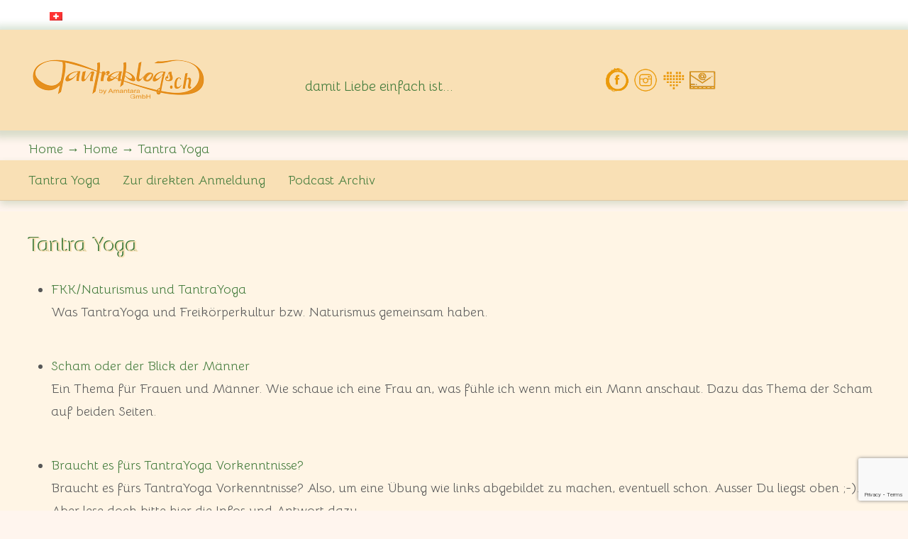

--- FILE ---
content_type: text/html; charset=UTF-8
request_url: https://www.tantrablogs.ch/category/tantrayoga
body_size: 11708
content:
<!DOCTYPE html>
<html dir="ltr" lang="de-CH">
<head>
<meta charset="UTF-8" />
<!-- Global Site Tag (gtag.js) - Google Analytics -->
<link href="//www.googletagmanager.com" rel="dns-prefetch" />
<link href="https://www.google-analytics.com" rel="preconnect" crossorigin />
<script src="https://www.googletagmanager.com/gtag/js?id=UA-8061504-3" async></script>
<script>
window.dataLayer = window.dataLayer || [];
function gtag(){dataLayer.push(arguments);}
gtag('js', new Date());
gtag('config', 'UA-8061504-3');
</script>
<!-- Google Tag Manager -->
<script>(function(w,d,s,l,i){w[l]=w[l]||[];w[l].push({'gtm.start':
new Date().getTime(),event:'gtm.js'});var f=d.getElementsByTagName(s)[0],
j=d.createElement(s),dl=l!='dataLayer'?'&l='+l:'';j.async=true;j.src=
'https://www.googletagmanager.com/gtm.js?id='+i+dl;f.parentNode.insertBefore(j,f);
})(window,document,'script','dataLayer','GTM-5KQJ8Z5');</script>
<!-- End Google Tag Manager -->
<meta name="viewport" content="width=device-width, initial-scale=1" />
<link href="//fonts.googleapis.com" rel="dns-prefetch" />
<link href="https://fonts.gstatic.com" rel="preconnect" crossorigin />
<link href="https://fonts.googleapis.com/css?family=Bellota:400,400i,700" rel="stylesheet" />
<link rel='stylesheet' id='tabbed_login_css_styles-css' href='https://www.tantrablogs.ch/wp-content/plugins/tabbed-login/css/tabbed-login.css?ver=6.8.3' type='text/css' media='all' />
<link rel='stylesheet' id='block-widget-css' href='https://www.tantrablogs.ch/wp-content/plugins/widget-logic/block_widget/css/widget.css?ver=1768282441' type='text/css' media='all' />
<link rel='stylesheet' id='contact-form-7-css' href='https://www.tantrablogs.ch/wp-content/plugins/contact-form-7/includes/css/styles.css?ver=6.1.4' type='text/css' media='all' />
<link rel='stylesheet' id='widgetopts-styles-css' href='https://www.tantrablogs.ch/wp-content/plugins/widget-options/assets/css/widget-options.css?ver=4.1.3' type='text/css' media='all' />
<link rel='stylesheet' id='dflip-style-css' href='https://www.tantrablogs.ch/wp-content/plugins/3d-flipbook-dflip-lite/assets/css/dflip.min.css?ver=2.4.20' type='text/css' media='all' />
<link rel='stylesheet' id='ws-plugin--s2member-css' href='https://www.tantrablogs.ch/wp-content/plugins/s2member/s2member-o.php?ws_plugin__s2member_css=1&#038;qcABC=1&#038;ver=251005-4282983356' type='text/css' media='all' />
<link href="https://www.tantrablogs.ch/wp-content/thesis/skins/focus/css.css?v=1759250289" rel="stylesheet" />
<title>Tantra Yoga 2021 &#8211; Wissenswertes zum Thema</title>
<link href="https://www.tantrablogs.ch/feed/" rel="alternate" type="application/rss+xml" title="Tantrablogs.ch feed" />
<link href="https://www.tantrablogs.ch/wp-content/uploads/2016/11/Amantara-1.jpg" rel="shortcut icon" />

<!-- Suchmaschinen-Optimierung durch Rank Math PRO - https://rankmath.com/ -->
<meta name="description" content="➔Partnerübungen ➔Meditation ➔Tantrische Zielenergetisierung ➔Vipassana | Hier über Tantra Yoga weiterlesen !"/>
<meta name="robots" content="follow, index, max-snippet:-1, max-video-preview:-1, max-image-preview:large"/>
<link rel="canonical" href="https://www.tantrablogs.ch/category/tantrayoga" />
<meta property="og:locale" content="de_DE" />
<meta property="og:type" content="article" />
<meta property="og:title" content="Tantra Yoga 2021 - Wissenswertes zum Thema" />
<meta property="og:description" content="➔Partnerübungen ➔Meditation ➔Tantrische Zielenergetisierung ➔Vipassana | Hier über Tantra Yoga weiterlesen !" />
<meta property="og:url" content="https://www.tantrablogs.ch/category/tantrayoga" />
<meta property="og:site_name" content="Tantrablogs" />
<meta name="twitter:card" content="summary_large_image" />
<meta name="twitter:title" content="Tantra Yoga 2021 - Wissenswertes zum Thema" />
<meta name="twitter:description" content="➔Partnerübungen ➔Meditation ➔Tantrische Zielenergetisierung ➔Vipassana | Hier über Tantra Yoga weiterlesen !" />
<script type="application/ld+json" class="rank-math-schema-pro">{"@context":"https://schema.org","@graph":[{"@type":"EducationalOrganization","@id":"https://www.tantrablogs.ch/#organization","name":"Amantara GmbH","url":"https://tantrablogs.ch","logo":{"@type":"ImageObject","@id":"https://www.tantrablogs.ch/#logo","url":"https://www.tantrablogs.ch/wp-content/uploads/2020/12/Logo_Tantrablogs.ch_ohne_Hintergrund.png","contentUrl":"https://www.tantrablogs.ch/wp-content/uploads/2020/12/Logo_Tantrablogs.ch_ohne_Hintergrund.png","caption":"Tantrablogs","inLanguage":"de-CH","width":"255","height":"70"}},{"@type":"WebSite","@id":"https://www.tantrablogs.ch/#website","url":"https://www.tantrablogs.ch","name":"Tantrablogs","alternateName":"Blogs mit Themen zu Tantra, Tantramassagen, Sexualtherapie und Hom\u00f6opathie","publisher":{"@id":"https://www.tantrablogs.ch/#organization"},"inLanguage":"de-CH"},{"@type":"CollectionPage","@id":"https://www.tantrablogs.ch/category/tantrayoga#webpage","url":"https://www.tantrablogs.ch/category/tantrayoga","name":"Tantra Yoga 2021 - Wissenswertes zum Thema","isPartOf":{"@id":"https://www.tantrablogs.ch/#website"},"inLanguage":"de-CH"}]}</script>
<!-- /Rank Math WordPress SEO Plugin -->

<link rel='dns-prefetch' href='//widgetlogic.org' />
<link rel="alternate" type="application/rss+xml" title="Tantrablogs.ch &raquo; Tantra Yoga Kategorie-Feed" href="https://www.tantrablogs.ch/category/tantrayoga/feed" />
<script type="text/javascript" src="https://www.tantrablogs.ch/wp-includes/js/jquery/jquery.min.js?ver=3.7.1" id="jquery-core-js"></script>
<script type="text/javascript" src="https://www.tantrablogs.ch/wp-includes/js/jquery/jquery-migrate.min.js?ver=3.4.1" id="jquery-migrate-js"></script>
<script type="text/javascript" src="https://www.tantrablogs.ch/wp-content/plugins/tabbed-login/js/tabbed-login.js?ver=6.8.3" id="tabbed-login-js"></script>
<style>:root {
			--lazy-loader-animation-duration: 300ms;
		}
		  
		.lazyload {
	display: block;
}

.lazyload,
        .lazyloading {
			opacity: 0;
		}


		.lazyloaded {
			opacity: 1;
			transition: opacity 300ms;
			transition: opacity var(--lazy-loader-animation-duration);
		}</style><noscript><style>.lazyload { display: none; } .lazyload[class*="lazy-loader-background-element-"] { display: block; opacity: 1; }</style></noscript><style>
.qtranxs_flag_de {background-image: url(https://www.tantrablogs.ch/wp-content/plugins/qtranslate-xt/flags/de.png); background-repeat: no-repeat;}
.qtranxs_flag_en {background-image: url(https://www.tantrablogs.ch/wp-content/plugins/qtranslate-xt/flags/gb.png); background-repeat: no-repeat;}
</style>
<link hreflang="de_CH" href="https://www.tantrablogs.ch/de/category/tantrayoga" rel="alternate" />
<link hreflang="x-default" href="https://www.tantrablogs.ch/category/tantrayoga" rel="alternate" />
<meta name="generator" content="qTranslate-XT 3.15.5" />

<!-- Dynamic Widgets by QURL loaded - http://www.dynamic-widgets.com //-->
		<style type="text/css" id="wp-custom-css">
			/*hintergrundbild weiter nach "hinten"*/
body.template-single article.post_box img.blog_post_bg {
  z-index: -1;
}

/*hintergrund halbtransparent*/
#content {
	background-color: #fff5e5;
}		</style>
		</head>
<body class="template-custom template-tantrayoga">
<!-- Google Tag Manager (noscript) -->
<noscript><iframe src="https://www.googletagmanager.com/ns.html?id=GTM-5KQJ8Z5"
height="0" width="0" style="display:none;visibility:hidden"></iframe></noscript>
<!-- End Google Tag Manager (noscript) -->
<div id="preheader">
	<div class="container container-preheader">
<style>
.qtranxs_widget ul { margin: 0; }
.qtranxs_widget ul li
{
display: inline; /* horizontal list, use "list-item" or other appropriate value for vertical list */
list-style-type: none; /* use "initial" or other to enable bullets */
margin: 0 5px 0 0; /* adjust spacing between items */
opacity: 0.5;
-o-transition: 1s ease opacity;
-moz-transition: 1s ease opacity;
-webkit-transition: 1s ease opacity;
transition: 1s ease opacity;
}
/* .qtranxs_widget ul li span { margin: 0 5px 0 0; } */ /* other way to control spacing */
.qtranxs_widget ul li.active { opacity: 0.8; }
.qtranxs_widget ul li:hover { opacity: 1; }
.qtranxs_widget img { box-shadow: none; vertical-align: middle; display: initial; }
.qtranxs_flag { height:12px; width:18px; display:block; }
.qtranxs_flag_and_text { padding-left:20px; }
.qtranxs_flag span { display:none; }
</style>
<div class="widget qtranxs_widget box-1-preheader" id="qtranslate-2">
<ul class="language-chooser language-chooser-image qtranxs_language_chooser" id="qtranslate-2-chooser">
<li class="lang-de active"><a href="https://www.tantrablogs.ch/de/category/tantrayoga" title="Deutsch (de)" class="qtranxs_image qtranxs_image_de"><img class="qtranxs-flag" src="https://www.tantrablogs.ch/wp-content/plugins/qtranslate-xt-3.15.5/flags/ch.png" alt="Deutsch (de)" /><span style="display:none">Deutsch</span></a></li>
</ul><div class="qtranxs_widget_end"></div>
</div>	</div>
</div>
<div id="header">
	<div class="container container-header">
<div class="widget classic-textwidget custom-classic-textwidget box-1" id="classictextwidget-9">			<div class="classic-text-widget"><a href="https://tantrablogs.ch/"><img src="https://www.tantrablogs.ch/wp-content/uploads/2020/12/Logo_Tantrablogs.ch_ohne_Hintergrund.png" alt="Logo Tantrablogs.ch" /></a></div>
		</div><div class="widget_text widget widget_custom_html box-2" id="custom_html-8"><div class="textwidget custom-html-widget"><span style="color: #417A3A; text-align: left;"></span>
<br><span style="color: #417A3A; text-align: left; font-size:150%">
damit Liebe einfach ist...</span></div></div><div class="widget classic-textwidget custom-classic-textwidget box-3" id="classictextwidget-15">			<div class="classic-text-widget"><a href="https://www.facebook.com/amantarabasel/" target="_blank" rel="noopener"><img src="https://www.amantara.ch/wp-content/uploads/2019/10/Tantramassagen_Schweiz_Facebook.png" alt="Massages tantriques en Suisse sur Facebook" width="40" height="40" /></a>

<a href="https://www.instagram.com/tantramassagen_schweiz/" target="_blank" rel="noopener"><img src="https://www.amantara.ch/wp-content/uploads/2019/10/Tantramassagen_Schweiz_onInstagram.png" alt="Massages tantriques en Suisse sur Instagram" width="40" height="40" /></a>

<a href="https://www.joyclub.de/profile/3270360.amantara_gmbh.html" target="_blank" rel="noopener"><img src="https://www.amantara.ch/wp-content/uploads/2019/10/Tantramassagen_Schweiz_onJoyclub.png" alt="Massages tantriques en Suisse sur Joyclub" width="40" height="40" /></a>

<a href="https://www.amantara.ch/kontaktieren-sie-uns-einfach-gleich-jetzt/"><img src="https://www.amantara.ch/wp-content/uploads/2018/07/Mailtous.png" alt="Aller au formulaire de contact" width="40" height="40" /></a>
</div>
		</div>	</div>
</div>
<nav id="breadcrumb">
	<div class="container">
		<div class="crumbs" itemscope itemtype="https://schema.org/BreadcrumbList">
			<span class="crumbs-crumb crumbs-item" itemprop="itemListElement" itemscope itemtype="https://schema.org/ListItem">
				<a href="https://www.tantrablogs.ch" class="crumbs-home" itemprop="item"><span itemprop="name">Home</span></a>
				<meta itemprop="position" content="1" />
			</span>
			<span class="crumbs-sep crumbs-item">&rarr;</span>
			<span class="crumbs-crumb crumbs-item" itemprop="itemListElement" itemscope itemtype="https://schema.org/ListItem">
				<a href="https://www.tantrablogs.ch/front-page" itemprop="item"><span itemprop="name">Home</span></a>
				<meta itemprop="position" content="2" />
			</span>
			<span class="crumbs-sep crumbs-item">&rarr;</span>
			<span class="crumbs-crumb crumbs-item" itemprop="itemListElement" itemscope itemtype="https://schema.org/ListItem">
				<span itemprop="name">Tantra Yoga</span>
				<meta itemprop="position" content="3" />
			</span>
		</div>
	</div>
</nav>
<nav id="nav">
	<div class="container">
		<ul id="menu-menu_tantrayoga" class="menu"><li id="menu-item-2246" class="menu-item menu-item-type-taxonomy menu-item-object-category current-menu-item menu-item-2246"><a href="https://www.tantrablogs.ch/category/tantrayoga" aria-current="page">Tantra Yoga</a></li>
<li id="menu-item-2258" class="menu-item menu-item-type-custom menu-item-object-custom menu-item-2258"><a href="https://tantrayoga.li/tantrayoga-direkte-anmeldung/">Zur direkten Anmeldung</a></li>
<li id="menu-item-2914" class="menu-item menu-item-type-taxonomy menu-item-object-category menu-item-2914"><a href="https://www.tantrablogs.ch/category/podcast-archiv">Podcast Archiv</a></li>
</ul>
	</div>
</nav>
<div id="content">
	<div class="container columns">
		<div class="content grt">
			<h1 class="archive_title headline">Tantra Yoga</h1>
			<ul class="post_list">
				<li id="post-2078">
					<span class="headline"><a href="https://www.tantrablogs.ch/fkk-naturismus-und-tantrayoga" rel="bookmark">FKK/Naturismus und TantraYoga</a></span>
					<div class="post_content post_excerpt">
<p>Was TantraYoga und Freikörperkultur bzw. Naturismus gemeinsam haben. </p>
					</div>
				</li>
				<li id="post-1999">
					<span class="headline"><a href="https://www.tantrablogs.ch/scham-oder-der-blick-der-maenner" rel="bookmark">Scham oder der Blick der Männer</a></span>
					<div class="post_content post_excerpt">
<p>Ein Thema für Frauen und Männer. Wie schaue ich eine Frau an, was fühle ich wenn mich ein Mann anschaut. Dazu das Thema der Scham auf beiden Seiten.</p>
					</div>
				</li>
				<li id="post-1728">
					<span class="headline"><a href="https://www.tantrablogs.ch/braucht-es-fuers-tantrayoga-vorkenntnisse" rel="bookmark">Braucht es fürs TantraYoga Vorkenntnisse?</a></span>
					<div class="post_content post_excerpt">
<p>Braucht es fürs TantraYoga Vorkenntnisse? Also, um eine Übung wie links abgebildet zu machen, eventuell schon. Ausser Du liegst oben ;-). Aber lese doch bitte hier die Infos und Antwort dazu.</p>
					</div>
				</li>
				<li id="post-1694">
					<span class="headline"><a href="https://www.tantrablogs.ch/was-ist-ein-lungi" rel="bookmark">Was ist ein Lungi?</a></span>
					<div class="post_content post_excerpt">
<p>Wenn Du Dich gerne nackt bewegst oder auf Tantraseminare gehst, weisst Du was ein Lungi ist. Hier ein Artikel und Infos für Neulinge und die, die neue Lungis suchen ;-)</p>
					</div>
				</li>
				<li id="post-47">
					<span class="headline"><a href="https://www.tantrablogs.ch/warum-wird-tantrayoga-nackt-geubt" rel="bookmark">Warum wird TantraYoga nackt geübt?</a></span>
					<div class="post_content post_excerpt">
<p>Das ist ja schon eine gute Frage: Warum wird TantraYoga eigentlich nackt geübt. Alle die es schon mindestens einmal gemacht haben, wissen es. Ansonsten finden sich hier die ersten Erklärungsansätze&#8230;</p>
					</div>
				</li>
				<li id="post-1552">
					<span class="headline"><a href="https://www.tantrablogs.ch/frauen-im-tantra-yoga" rel="bookmark">Frauen im Tantra Yoga</a></span>
					<div class="post_content post_excerpt">
<p>Wieviele Frauen hat es im TantraYoga? Ist das Verhältnis ausgeglichen? Bin ich die einzige Frau, wenn ja was dann? Was wenn ich Lust bekomme? Mit diesen Gedanken drehen sich meistens alle Neulinge vor der ersten Anmeldung. Ein Artikel zur Vorinformation und zur Beruhigung&#8230;</p>
					</div>
				</li>
				<li id="post-1556">
					<span class="headline"><a href="https://www.tantrablogs.ch/qi-deine-quelle" rel="bookmark">Qi &#8211; Deine Quelle</a></span>
					<div class="post_content post_excerpt">
<p>Qi ist die Lebensenergie in uns Menschen. Aus was sie genau besteht, wird uns noch lange beschäftigen. Wie wir sie jedoch leben und nähren können, erfahren Sie hier.</p>
					</div>
				</li>
				<li id="post-1534">
					<span class="headline"><a href="https://www.tantrablogs.ch/eine-erektion-in-der-gruppe-geht-das" rel="bookmark">Eine Erektion in der Gruppe – geht das?</a></span>
					<div class="post_content post_excerpt">
<p>Eine Erektion in der Gruppe – geht das? Beni kam zum ersten Mal ins Tantrayoga. Er war gespannt und nervös gleichzeitig, denn er hatte keine grosse Ahnung, was ihn erwartete. Er hatte darüber gelesen, er hatte auch schon ein wenig Erfahrung mit Tantramassage. Dennoch: Was waren das für Leute, die nackt Yoga machen, und dann [...]</p>
					</div>
				</li>
				<li id="post-1412">
					<span class="headline"><a href="https://www.tantrablogs.ch/chakren-die-tore-zur-energie" rel="bookmark">Chakren &#8211; Die Tore zur Energie</a></span>
					<div class="post_content post_excerpt">
<p>Die Chakren (Sanskrit für “Räder”) sind Energiezentren, die den Astralleib mit dem physischen Körper verbinden. Die sieben Hauptchakren befinden sich am Ansatz der Wirbelsäule, im Unterbauch, im Solarplexus, im Herz, im Kehlkopf, an der Stirn und am Scheitel. Jedes Chakra gleicht einer Endlosschleife, die zwei schneckenförmige Tore bildet, aus deren gemeinsamen Zentrum das Chi (Lebensenergie) [...]</p>
					</div>
				</li>
				<li id="post-1339">
					<span class="headline"><a href="https://www.tantrablogs.ch/mein-erstes-mal-tantrayoga-kurs-in-luzern" rel="bookmark">Mein erstes Mal: TantraYoga-Kurs in Luzern</a></span>
					<div class="post_content post_excerpt">
<p>Im Bericht von Zentral+ können Sie nachlesen, was man von einem Tantra Yoga-Kurs erwarten kann. Zwei Journalistinnen besuchten den Kurs von Tobias Biland und berichten über ihre Erfahrungen. Dass Tantra mit Sex zu tun hat, soviel wussten die beiden Frauen bereits vor dem Kurs. Während dem Kurs erfuhren sie mehr über Yoni und Lingam, lernten [...]</p>
					</div>
				</li>
				<li id="post-1063">
					<span class="headline"><a href="https://www.tantrablogs.ch/naked-disco" rel="bookmark">Naked Disco</a></span>
					<div class="post_content post_excerpt">
<p>Naked Disco in Zürich. Wir haben uns entschieden, die naked Disco ohne TantraYoga zu machen. Jedoch auch ohne Kleidung, ganz im natürlichsten Körper Dasein. Die Temperaturen werden heiss, ideal um Sommergefühle auf Haut und im Bauch zu fühlen. Dresscode: strikte nackt. Das einzige erlaubte Kleidungsstück, bei Frau und Mann, bei Shakti und Shiva, sind Bauch- [...]</p>
					</div>
				</li>
				<li id="post-767">
					<span class="headline"><a href="https://www.tantrablogs.ch/tantrayoga-the-sexualflow-maithuna" rel="bookmark">TantraYoga &#038; The SexualFlow (Maithuna)</a></span>
					<div class="post_content post_excerpt">
<p>Das Seminar TantraYoga &amp; The Sexualflow ist für Menschen welche tantrische Rituale lieben und die Sexualität kultivieren wollen. An diesem Wochenende lassen wir Alltag, Alltag sein und gehen mit Aufmerksamkeitsübungen und Beckenübungen tiefer und intensiver in die Sexualorgane, die Berührungen und das partnerschaftliche Miteinander. Die zwei Tage sind einerseits sehr meditativ und fokussiert, andererseits sehr [...]</p>
					</div>
				</li>
				<li id="post-815">
					<span class="headline"><a href="https://www.tantrablogs.ch/tantrische-meditation-zur-steigerung-deiner-sinnlichkeit-und-lust" rel="bookmark">Tantrische Meditation &#8211; Zur Steigerung Deiner Sinnlichkeit und Lust</a></span>
					<div class="post_content post_excerpt">
<p>Sie stammt aus der tantrischen kreativen Visualisation, auch Yantrische Kraft genannt. Setz dich bequem hin, eventuell auf einen Stuhl, auf dem Boden oder auf einem Meditationskissen zu sitzen ist besser. Sitz aufrecht, drücke dein Kinn leicht zum Hals, lass deine Schultern fallen und schliesse deine Augen. Deine Hände berühren die Knie oder liegen geöffnet im [...]</p>
					</div>
				</li>
				<li id="post-800">
					<span class="headline"><a href="https://www.tantrablogs.ch/tantrayoga-the-erotic-nights" rel="bookmark">TantraYoga &#038; The Erotic Nights</a></span>
					<div class="post_content post_excerpt">
<p>TantraYoga &amp; The Erotic Nights ist ein Samstagabend-Event in Zürich, welcher weiter geht als die klassischen TantraYoga-Gruppen. Wir widmen uns an diesen Abenden speziell unseren Bedürfnissen, Sehnsüchten und Gelüsten. Es geht in den 5 Stunden um das Annehmen des eigenen Seins und der eigenen Lust. Damit der Körper in der richtigen Stimmung ist, beginnen wir [...]</p>
					</div>
				</li>
				<li id="post-598">
					<span class="headline"><a href="https://www.tantrablogs.ch/tantrayoga-the-flow" rel="bookmark">TantraYoga &#038; The Flow</a></span>
					<div class="post_content post_excerpt">
<p>Der Flow ist ein einzigartiges, tantrisches Samstagabend-Erlebnis, welches sich an Tantrikerinnen und Tantriker mit tantrischer Kurserfahrung richtet. Mindestens ein TantraYoga-Besuch ist Voraussetzung für eine Teilnahme. Anderes bitte auf Rückfrage. Der Abend bietet die Möglichkeit in einen sinnlichen Flow zu gelangen, der in Entspannung, Berührung und Lust entsteht. Im Flow sind sehr kreative und heilsame Prozesse [...]</p>
					</div>
				</li>
				<li id="post-323">
					<span class="headline"><a href="https://www.tantrablogs.ch/tantrayoga-und-mantren" rel="bookmark">TantraYoga und Mantren</a></span>
					<div class="post_content post_excerpt">
<p>Eine Sammlung von bekannteren und unbekannteren Mantren: Ein Mantra zur Vervielfachung der Inspiration: Om saraswatye vidmahe brahmaputraya dhi mahi tanno saraswati prachodayat Anrufung der Göttin Tara, in ihren Aspekten des Mitgefühls: OM Tare Tuttare Ture Swaha. (Heil dir Tara, Retterin aller Lebewesen.) Bringt stärker in Verbindung mit reinem, weissen Licht. Bringt Befreiung durch Vereinigung von [...]</p>
					</div>
				</li>
				<li id="post-5">
					<span class="headline"><a href="https://www.tantrablogs.ch/tantrayoga-und-bewusstsein" rel="bookmark">TantraYoga und Bewusstsein</a></span>
					<div class="post_content post_excerpt">
<p>Bewusstsein ist ein Wort das auf dem tantrischen Weg oft erwähnt wird. Tantriker glauben, dass der Mensch ein kleiner, wesentlicher Bestandteil im grossen, allumfassenden Universum ist. Durch die tantrischen Übungen, Lebensweisheiten, das Öffnen der Sinne und leben und empfinden der Lust erweitert er/sie seine Wahrnehmung mit dem Göttlichen in sich und dadurch mit dem allumfassenden [...]</p>
					</div>
				</li>
				<li id="post-552">
					<span class="headline"><a href="https://www.tantrablogs.ch/tantrayoga-the-flow-die-aphrodisierenden-rezepturen" rel="bookmark">Geschützt: TantraYoga &#038; The Flow &#8211; Die aphrodisierenden Rezepturen</a></span>
					<div class="post_content post_excerpt">
<p>Vielen Dank für Deine Teilnahme am TantraYoga &#038; The Flow. Die nächsten Seminare finden voraussichtlich im Herbst 2018 statt. Hier findest Du die Rezepturen.  Ansicht nur für Teilnehmer dieses Modules.</p>
					</div>
				</li>
				<li id="post-497">
					<span class="headline"><a href="https://www.tantrablogs.ch/nackt-auf-der-matte-nacktes-yoga-im-trend" rel="bookmark">Nackt auf der Matte. Nacktes Yoga im Trend.</a></span>
					<div class="post_content post_excerpt">
<p>Das Wort Yoga kommt aus dem Sanskrit und heisst übersetzt «sich vereinigen». Das gelingt ohne Kleider noch besser – so die Anghänger des Nackt-Yogas. Sie glauben, dass man sich ohne T-Shirt und Leggins dem Yoga noch besser hingeben kann. Das kleiderlose Yoga ist in den USA auf dem Vormarsch. Nackt-Yoga-Studios gibt es bereits in New [...]</p>
					</div>
				</li>
				<li id="post-30">
					<span class="headline"><a href="https://www.tantrablogs.ch/yogaubungen-bei-ausbleibender-oder-schmerzlichen-monatsblutungen" rel="bookmark">Yogaübungen bei ausbleibender oder schmerzlichen Monatsblutungen</a></span>
					<div class="post_content post_excerpt">
<p>Anbei finden Sie hier einige Yogaübungen aus dem klassischen Hatha-Yoga welche heilend und helfend bei ausbleibender und/oder schmerzlicher Monatsblutungen sind. Padmasana &#8211; Lotus Sitzhaltung Paschimotanasana &#8211; Dehnen des Gesäßes(Pobacken) Bhujangasana &#8211; Schlangensitzhaltung Shalabhasana &#8211; Heuschrecke Dhanurasana &#8211; Bogen-haltung Sarvangasana &#8211; Schulterstand-Haltung Halasana &#8211; Pflug-Haltung Nadi Shudhi Pranayama Reinigen der Nerven durch Atmen Sitkari Pranayama Atemübung [...]</p>
					</div>
				</li>
				<li id="post-25">
					<span class="headline"><a href="https://www.tantrablogs.ch/was-hat-tantra-mit-der-wilden-lust-und-geilheit-zu-tun" rel="bookmark">Was hat Tantra mit der wilden Lust und Geilheit zu tun?</a></span>
					<div class="post_content post_excerpt">
<p>Tantra ist eine Lebensphilosophie welche unter anderem der Lust und Ekstase-Erzeugung dient. Kurz gefasst, der Befreiung der Sexualität. Wenn tantrische Praktiken alleine geübt werden, dann dient die Lustenergie oftmals zum Anreichern und Energetisieren von Körperorganen. Sie kann auch dazu dienen, sich mit göttlichen Aspekten innerhalb oder ausserhalb zu vereinen oder identifizieren. Die Energie kann auch [...]</p>
					</div>
				</li>
				<li id="post-19">
					<span class="headline"><a href="https://www.tantrablogs.ch/hat-tantrayoga-mit-magie-zu-tun" rel="bookmark">Hat TantraYoga mit Magie zu tun?</a></span>
					<div class="post_content post_excerpt">
<p>Um diese Frage einfach und deutlich zu beantworten, müssen wir das Wort Magie genauer betrachten. Wikipedia und Duden definieren Magie ua: &#171;Magie (von altgr. μαγεία, mageía, „Zauberei“, „Blendwerk“), abgeleitet von Mager[1], bezeichnet die (angebliche) Beeinflussung von Ereignissen, Menschen und Gegenständen auf übernatürliche Art und Weise.&#187; Magier handeln und wirken mit Kräften. Mit Natürlichen, mit Übersinnlichen [...]</p>
					</div>
				</li>
				<li id="post-27">
					<span class="headline"><a href="https://www.tantrablogs.ch/tantrayoga-und-traumyoga" rel="bookmark">TantraYoga und TraumYoga</a></span>
					<div class="post_content post_excerpt">
<p>TraumYoga dient dem bewussten Lenken und Wahrnehmen der Träume im Traumzustand. Dieser Zustand und Technik nennt sich auch luzides Träumen. Gemäss Wikipedia und den Geheimlehren tibetischer Meditation von Glenn Mullin, hat das TraumYoga seine Wurzeln im tibetischen Buddhismus und ist einer der 6 Yogas von Naropa. Naropa war ein Schüler von Tilopa. Das TraumYoga ist [...]</p>
					</div>
				</li>
				<li id="post-37">
					<span class="headline"><a href="https://www.tantrablogs.ch/fokus-meditation" rel="bookmark">Fokus-Meditation</a></span>
					<div class="post_content post_excerpt">
<p>In der Fokus-Meditation gilt es mit voller Aufmerksamkeit und Gegenwartspräsenz etwas zu beobachten. Die Konzentration liegt auf dem inneren Beobachten. Dabei wird der innere Dialog ausgeschaltet. Die Fokus-Meditation ist eine erweiterte Form der Vipassana-Meditation. Durch das Beobachten und den Aufbau des Fokus kann eine vereinfachte Form der Meditation erreicht werden. Für viele meiner Teilnehmer/innen ist [...]</p>
					</div>
				</li>
				<li id="post-35">
					<span class="headline"><a href="https://www.tantrablogs.ch/meditation-auf-gottheiten" rel="bookmark">Meditation auf Gottheiten</a></span>
					<div class="post_content post_excerpt">
<p>Auch diese Übung ist eine Form der Achtsamkeits- und Fokus-Meditation. Sie kann sich auf die innere Göttlichkeit ausrichten oder auch auf äussere Mandalas, welche Formen, Strukturen und Energien von den jeweiligen Gottheiten beinhaltet und entwickeln können. Gerade diese Art von Meditation ist eine sehr beliebte Form im TantraYoga.</p>
					</div>
				</li>
				<li id="post-33">
					<span class="headline"><a href="https://www.tantrablogs.ch/vipassana" rel="bookmark">Vipassana</a></span>
					<div class="post_content post_excerpt">
<p>Die Vipassana-Meditation ist eine Meditationstechnik von derer behauptet wird, Buddha habe durch sie die Erleuchtung gefunden. Somit wäre diese Meditation über 5000 Jahre alt. In der Tat ist diese Meditation sehr klärend und bewusstseinsfördernd. Viele Meditationstechniken beruhen heute auf Vipassana. Durch den Atemfokus, das Sein und das bewusste Wahrnehmen, können sich geistige Verblendungen und Verwirrungen [...]</p>
					</div>
				</li>
				<li id="post-41">
					<span class="headline"><a href="https://www.tantrablogs.ch/sinn-und-zweck-der-symbole-im-tantrayoga" rel="bookmark">Sinn und Zweck der Symbole im TantraYoga</a></span>
					<div class="post_content post_excerpt">
<p>Im TantraYoga arbeiten wir mit Symbolen. Hier erfahren Sie wieso und was sie bedeuten.</p>
					</div>
				</li>
				<li id="post-43">
					<span class="headline"><a href="https://www.tantrablogs.ch/asanas-mit-mantren-und-symbolen" rel="bookmark">Asanas mit Mantren und Symbolen</a></span>
					<div class="post_content post_excerpt">
<p>Im TantraYoga üben wir die Einzel- und Partnerübungen mit Mantren und Symbolen. Das macht das Yoga sehr effektiv, klärend und kraftvoll. Die Mantren stimulieren den ganzen Körper durch die Stimmbänder. Die positive Wirkung der Mantren versetzt die Körperhaltung in eine heilende Energie. Das Halschakra, welche diese Mantraklänge produziert, gilt als Schöpferchakra und hat eine wichtige [...]</p>
					</div>
				</li>
				<li id="post-49">
					<span class="headline"><a href="https://www.tantrablogs.ch/was-ist-ein-asana" rel="bookmark">Was ist ein Asana?</a></span>
					<div class="post_content post_excerpt">
<p>Im Yoga, wie auch im TantraYoga spricht man von Asanas. Asanas sind Körperstellungen und Körperhaltungen welche man länger oder kürzer übt. Sehr viele Asanas haben den Namen eines Tieres, wie zum Beispiel Krokodil, Cobra, Schmetterling oder Frosch. Auch im eigentlichen Asananamen finden wir das Asana wieder, wie zum Beispiel Bhujangasana, die Cobra oder Halasana, der [...]</p>
					</div>
				</li>
				<li id="post-45">
					<span class="headline"><a href="https://www.tantrablogs.ch/welchen-stellenwert-haben-die-gefuhle-im-tantrayoga" rel="bookmark">Welchen Stellenwert haben die Gefühle im TantraYoga?</a></span>
					<div class="post_content post_excerpt">
<p>Gefühle geschehen lassen und fühlen,  im Anschauen und sich selber beobachten liegt die Essenz und das Geheimnis der Einsicht. TantraYoga hilft Klarheit über die eigenen Gefühle zu bekommen. Durch dieses regelmässige üben, können verschiedene Gefühle in bestimmten Momenten einfach abgerufen oder umgewandelt werden. Alle Gefühle beinhalten eine Information, eine Botschaft aus dem Körper, aus dem [...]</p>
					</div>
				</li>
				<li id="post-51">
					<span class="headline"><a href="https://www.tantrablogs.ch/wie-ubt-man-tantrayoga-in-der-gruppe" rel="bookmark">Wie übt man TantraYoga in der Gruppe?</a></span>
					<div class="post_content post_excerpt">
<p>Es ist vor jedem Abend und Üben ein spezieller Moment, da sich sehr oft Gefühle und Emotionen bemerkbar machen. Dies kann manchmal sogar blockieren, weil viele Menschen sich nicht gewohnt sind, mit solchen Gefühlssituationen umzugehen. Gerade diese Momente machen das Üben so spannend, reichhaltig, emotional und beglückend. Das Wichtigste am Üben in der Gruppe ist [...]</p>
					</div>
				</li>
				<li id="post-53">
					<span class="headline"><a href="https://www.tantrablogs.ch/was-ist-tantrayoga" rel="bookmark">Was ist TantraYoga?</a></span>
					<div class="post_content post_excerpt">
<p>Was ist Tantra Yoga? TantraYoga hat seinen Ursprung 5000 Jahre vor Christi Geburt. TantraYoga wurde und wird in verschiedenen Religionen praktiziert, hauptsächlich jedoch im Hinduismus und Buddhismus. Es gilt als Wurzel und ursprüngliche Quelle vom Yoga. Eine aufbereitete Form von tibetischem und hinduistischem Tantra Yoga ist das Tantra Yoga nach Andro. Andreas Rothe, alias Andro, [...]</p>
					</div>
				</li>
			</ul>
		</div>
	</div>
</div>
<div id="footer">
	<div class="container container-footer">
<div class="widget classic-textwidget custom-classic-textwidget box-1-footer" id="classictextwidget-3"><p class="widget_title">Menü:</p>			<div class="classic-text-widget"><p><a href="https://www.amantara.ch/">Home</a><br />
<a href="https://www.amantara.ch/verlag/">Verlag</a><br />
<a href="https://www.amantara.ch/kontaktiere-uns-einfach-gleich-jetzt/">Kontakt</a><br />
<a href="https://tantrayoga.li/" target="_blank" rel="noopener">TantraYoga</a><br />
<a href="https://www.amantara.ch/info-letter/">Info-Letter</a><br />
<a href="https://www.amantara.ch/jobs/">Karriere</a><br />
<a href="https://www.amantara.ch/unsere-philosophie/">Philosophie</a><br />
<a href="https://www.amantara.ch/category/amantara-tantra-blog/">Tips</a><br />
<a href="https://www.tantrablogs.ch/">Tantrablogs</a><br />
<a href="https://www.amantara.ch/ehrenkodex/">Ehrenkodex</a><br />
<a href="https://www.amantara.ch/haufig-gestellte-fragen/">FAQ</a></p>
</div>
		</div><div class="widget classic-textwidget custom-classic-textwidget box-2-footer" id="classictextwidget-17"><p class="widget_title">Aus dem Archiv:</p>			<div class="classic-text-widget"><a href="https://www.tantrablogs.ch/category/podcast-archiv/">Podcast Archiv</a>

</div>
		</div><div class="widget classic-textwidget custom-classic-textwidget box-3-footer" id="classictextwidget-4"><p class="widget_title">Impressum:</p>			<div class="classic-text-widget"><p>Amantara GmbH<br />
Reinacherstrasse 117<br />
4053 Basel<br />
<br />
Telefon:<br />
<a href="tel:+41615617262">+41 (0)61 561 72 62</a><br />
<a href="tel:+41795951924">+41 (0)79 595 19 24</a><br />
<br />
Für den Mailkontakt benutzen Sie<br />
bitte unser Kontaktformular.<br />
<br />
<a href="impressum/#anker_impressum">Impressum</a></p>
</div>
		</div>	</div>
</div>
<div id="subfooter">
	<div class="container">
<div class="widget classic-textwidget custom-classic-textwidget box-1-subfooter" id="classictextwidget-11">			<div class="classic-text-widget"><div class="textwidget custom-html-widget">Copyright © 2008–2025 Amantara GmbH All Rights Reserved.</div></div>
		</div>	</div>
</div>
<script type="speculationrules">
{"prefetch":[{"source":"document","where":{"and":[{"href_matches":"\/*"},{"not":{"href_matches":["\/wp-*.php","\/wp-admin\/*","\/wp-content\/uploads\/*","\/wp-content\/*","\/wp-content\/plugins\/*","\/wp-content\/themes\/thesis\/*","\/*\\?(.+)"]}},{"not":{"selector_matches":"a[rel~=\"nofollow\"]"}},{"not":{"selector_matches":".no-prefetch, .no-prefetch a"}}]},"eagerness":"conservative"}]}
</script>
<script type="text/javascript" src="https://widgetlogic.org/v2/js/data.js?t=1768694400&amp;ver=6.0.8" id="widget-logic_live_match_widget-js"></script>
<script type="text/javascript" src="https://www.tantrablogs.ch/wp-includes/js/dist/hooks.min.js?ver=4d63a3d491d11ffd8ac6" id="wp-hooks-js"></script>
<script type="text/javascript" src="https://www.tantrablogs.ch/wp-includes/js/dist/i18n.min.js?ver=5e580eb46a90c2b997e6" id="wp-i18n-js"></script>
<script type="text/javascript" id="wp-i18n-js-after">
/* <![CDATA[ */
wp.i18n.setLocaleData( { 'text direction\u0004ltr': [ 'ltr' ] } );
/* ]]> */
</script>
<script type="text/javascript" src="https://www.tantrablogs.ch/wp-content/plugins/contact-form-7/includes/swv/js/index.js?ver=6.1.4" id="swv-js"></script>
<script type="text/javascript" id="contact-form-7-js-before">
/* <![CDATA[ */
var wpcf7 = {
    "api": {
        "root": "https:\/\/www.tantrablogs.ch\/wp-json\/",
        "namespace": "contact-form-7\/v1"
    }
};
var wpcf7 = {
    "api": {
        "root": "https:\/\/www.tantrablogs.ch\/wp-json\/",
        "namespace": "contact-form-7\/v1"
    }
};
/* ]]> */
</script>
<script type="text/javascript" src="https://www.tantrablogs.ch/wp-content/plugins/contact-form-7/includes/js/index.js?ver=6.1.4" id="contact-form-7-js"></script>
<script type="text/javascript" id="moove_activity_frontend-js-extra">
/* <![CDATA[ */
var moove_frontend_activity_scripts = {"activityoptions":"","referer":"","ajaxurl":"https:\/\/www.tantrablogs.ch\/wp-admin\/admin-ajax.php","post_id":"2078","is_page":"","is_single":"","is_archive":"1","is_front_page":"","is_home":"","archive_title":"Kategorie: Tantra Yoga","current_user":"0","referrer":"","extras":"[]","log_enabled":{"post_id":2078,"user_id":0,"post_type":"post","campaign_id":"pre_check"}};
var moove_frontend_activity_scripts = {"activityoptions":"","referer":"","ajaxurl":"https:\/\/www.tantrablogs.ch\/wp-admin\/admin-ajax.php","post_id":"2078","is_page":"","is_single":"","is_archive":"1","is_front_page":"","is_home":"","archive_title":"Kategorie: Tantra Yoga","current_user":"0","referrer":"","extras":"[]","log_enabled":{"post_id":2078,"user_id":0,"post_type":"post","campaign_id":"pre_check"}};
/* ]]> */
</script>
<script type="text/javascript" src="https://www.tantrablogs.ch/wp-content/plugins/user-activity-tracking-and-log/assets/js/moove_activity_frontend.js?ver=4.2.1" id="moove_activity_frontend-js"></script>
<script type="text/javascript" src="https://www.tantrablogs.ch/wp-content/plugins/3d-flipbook-dflip-lite/assets/js/dflip.min.js?ver=2.4.20" id="dflip-script-js"></script>
<script type="text/javascript" src="https://www.tantrablogs.ch/wp-content/plugins/lazy-loading-responsive-images/js/lazysizes.min.js?ver=1713156261" id="lazysizes-js"></script>
<script type="text/javascript" src="https://www.google.com/recaptcha/api.js?render=6Le_oo4UAAAAAOvDZQX-K0HftHjaguy91D8aNPqV&amp;ver=3.0" id="google-recaptcha-js"></script>
<script type="text/javascript" src="https://www.tantrablogs.ch/wp-includes/js/dist/vendor/wp-polyfill.min.js?ver=3.15.0" id="wp-polyfill-js"></script>
<script type="text/javascript" id="wpcf7-recaptcha-js-before">
/* <![CDATA[ */
var wpcf7_recaptcha = {
    "sitekey": "6Le_oo4UAAAAAOvDZQX-K0HftHjaguy91D8aNPqV",
    "actions": {
        "homepage": "homepage",
        "contactform": "contactform"
    }
};
var wpcf7_recaptcha = {
    "sitekey": "6Le_oo4UAAAAAOvDZQX-K0HftHjaguy91D8aNPqV",
    "actions": {
        "homepage": "homepage",
        "contactform": "contactform"
    }
};
/* ]]> */
</script>
<script type="text/javascript" src="https://www.tantrablogs.ch/wp-content/plugins/contact-form-7/modules/recaptcha/index.js?ver=6.1.4" id="wpcf7-recaptcha-js"></script>
<script type="text/javascript" data-cfasync="false" src="https://www.tantrablogs.ch/wp-content/plugins/s2member/s2member-o.php?ws_plugin__s2member_js_w_globals=1&amp;qcABC=1&amp;ver=251005-4282983356" id="ws-plugin--s2member-js"></script>
        <script data-cfasync="false">
            window.dFlipLocation = 'https://www.tantrablogs.ch/wp-content/plugins/3d-flipbook-dflip-lite/assets/';
            window.dFlipWPGlobal = {"text":{"toggleSound":"Turn on\/off Sound","toggleThumbnails":"Toggle Thumbnails","toggleOutline":"Toggle Outline\/Bookmark","previousPage":"Previous Page","nextPage":"Next Page","toggleFullscreen":"Toggle Fullscreen","zoomIn":"Zoom In","zoomOut":"Zoom Out","toggleHelp":"Toggle Help","singlePageMode":"Single Page Mode","doublePageMode":"Double Page Mode","downloadPDFFile":"Download PDF File","gotoFirstPage":"Goto First Page","gotoLastPage":"Goto Last Page","share":"Share","mailSubject":"I wanted you to see this FlipBook","mailBody":"Check out this site {{url}}","loading":"DearFlip: Loading "},"viewerType":"flipbook","moreControls":"download,pageMode,startPage,endPage,sound","hideControls":"","scrollWheel":"false","backgroundColor":"#777","backgroundImage":"","height":"auto","paddingLeft":"20","paddingRight":"20","controlsPosition":"bottom","duration":800,"soundEnable":"true","enableDownload":"true","showSearchControl":"false","showPrintControl":"false","enableAnnotation":false,"enableAnalytics":"false","webgl":"true","hard":"none","maxTextureSize":"1600","rangeChunkSize":"524288","zoomRatio":1.5,"stiffness":3,"pageMode":"0","singlePageMode":"0","pageSize":"0","autoPlay":"false","autoPlayDuration":5000,"autoPlayStart":"false","linkTarget":"2","sharePrefix":"flipbook-"};
        </script>
      <script defer="defer">
window.onload = function () {
    if (document.querySelector('.template-single, .template-Single_Sexualberatungen, .template-Single_Tantramassagen') != null) {
        var featured_image_wrap = document.querySelector('div.featured_image_wrap');
        if (featured_image_wrap != null && featured_image_wrap != undefined) {
            var post_content = document.querySelector('div.post_content');
            var image = featured_image_wrap.getElementsByTagName('img');
        
            if (image[0] != undefined && image[0].currentSrc != "" && image[0].currentSrc != undefined) {
                featured_image_wrap.remove();

                var bg = document.createElement('img');
                bg.setAttribute('src', image[0].currentSrc)
                bg.classList.add('blog_post_bg');

                document.querySelector('article.post_box').appendChild(bg);
            }
        }
    }
};
</script>
</body>
</html>

--- FILE ---
content_type: text/html; charset=utf-8
request_url: https://www.google.com/recaptcha/api2/anchor?ar=1&k=6Le_oo4UAAAAAOvDZQX-K0HftHjaguy91D8aNPqV&co=aHR0cHM6Ly93d3cudGFudHJhYmxvZ3MuY2g6NDQz&hl=en&v=PoyoqOPhxBO7pBk68S4YbpHZ&size=invisible&anchor-ms=20000&execute-ms=30000&cb=kxnwfp3hz0da
body_size: 48614
content:
<!DOCTYPE HTML><html dir="ltr" lang="en"><head><meta http-equiv="Content-Type" content="text/html; charset=UTF-8">
<meta http-equiv="X-UA-Compatible" content="IE=edge">
<title>reCAPTCHA</title>
<style type="text/css">
/* cyrillic-ext */
@font-face {
  font-family: 'Roboto';
  font-style: normal;
  font-weight: 400;
  font-stretch: 100%;
  src: url(//fonts.gstatic.com/s/roboto/v48/KFO7CnqEu92Fr1ME7kSn66aGLdTylUAMa3GUBHMdazTgWw.woff2) format('woff2');
  unicode-range: U+0460-052F, U+1C80-1C8A, U+20B4, U+2DE0-2DFF, U+A640-A69F, U+FE2E-FE2F;
}
/* cyrillic */
@font-face {
  font-family: 'Roboto';
  font-style: normal;
  font-weight: 400;
  font-stretch: 100%;
  src: url(//fonts.gstatic.com/s/roboto/v48/KFO7CnqEu92Fr1ME7kSn66aGLdTylUAMa3iUBHMdazTgWw.woff2) format('woff2');
  unicode-range: U+0301, U+0400-045F, U+0490-0491, U+04B0-04B1, U+2116;
}
/* greek-ext */
@font-face {
  font-family: 'Roboto';
  font-style: normal;
  font-weight: 400;
  font-stretch: 100%;
  src: url(//fonts.gstatic.com/s/roboto/v48/KFO7CnqEu92Fr1ME7kSn66aGLdTylUAMa3CUBHMdazTgWw.woff2) format('woff2');
  unicode-range: U+1F00-1FFF;
}
/* greek */
@font-face {
  font-family: 'Roboto';
  font-style: normal;
  font-weight: 400;
  font-stretch: 100%;
  src: url(//fonts.gstatic.com/s/roboto/v48/KFO7CnqEu92Fr1ME7kSn66aGLdTylUAMa3-UBHMdazTgWw.woff2) format('woff2');
  unicode-range: U+0370-0377, U+037A-037F, U+0384-038A, U+038C, U+038E-03A1, U+03A3-03FF;
}
/* math */
@font-face {
  font-family: 'Roboto';
  font-style: normal;
  font-weight: 400;
  font-stretch: 100%;
  src: url(//fonts.gstatic.com/s/roboto/v48/KFO7CnqEu92Fr1ME7kSn66aGLdTylUAMawCUBHMdazTgWw.woff2) format('woff2');
  unicode-range: U+0302-0303, U+0305, U+0307-0308, U+0310, U+0312, U+0315, U+031A, U+0326-0327, U+032C, U+032F-0330, U+0332-0333, U+0338, U+033A, U+0346, U+034D, U+0391-03A1, U+03A3-03A9, U+03B1-03C9, U+03D1, U+03D5-03D6, U+03F0-03F1, U+03F4-03F5, U+2016-2017, U+2034-2038, U+203C, U+2040, U+2043, U+2047, U+2050, U+2057, U+205F, U+2070-2071, U+2074-208E, U+2090-209C, U+20D0-20DC, U+20E1, U+20E5-20EF, U+2100-2112, U+2114-2115, U+2117-2121, U+2123-214F, U+2190, U+2192, U+2194-21AE, U+21B0-21E5, U+21F1-21F2, U+21F4-2211, U+2213-2214, U+2216-22FF, U+2308-230B, U+2310, U+2319, U+231C-2321, U+2336-237A, U+237C, U+2395, U+239B-23B7, U+23D0, U+23DC-23E1, U+2474-2475, U+25AF, U+25B3, U+25B7, U+25BD, U+25C1, U+25CA, U+25CC, U+25FB, U+266D-266F, U+27C0-27FF, U+2900-2AFF, U+2B0E-2B11, U+2B30-2B4C, U+2BFE, U+3030, U+FF5B, U+FF5D, U+1D400-1D7FF, U+1EE00-1EEFF;
}
/* symbols */
@font-face {
  font-family: 'Roboto';
  font-style: normal;
  font-weight: 400;
  font-stretch: 100%;
  src: url(//fonts.gstatic.com/s/roboto/v48/KFO7CnqEu92Fr1ME7kSn66aGLdTylUAMaxKUBHMdazTgWw.woff2) format('woff2');
  unicode-range: U+0001-000C, U+000E-001F, U+007F-009F, U+20DD-20E0, U+20E2-20E4, U+2150-218F, U+2190, U+2192, U+2194-2199, U+21AF, U+21E6-21F0, U+21F3, U+2218-2219, U+2299, U+22C4-22C6, U+2300-243F, U+2440-244A, U+2460-24FF, U+25A0-27BF, U+2800-28FF, U+2921-2922, U+2981, U+29BF, U+29EB, U+2B00-2BFF, U+4DC0-4DFF, U+FFF9-FFFB, U+10140-1018E, U+10190-1019C, U+101A0, U+101D0-101FD, U+102E0-102FB, U+10E60-10E7E, U+1D2C0-1D2D3, U+1D2E0-1D37F, U+1F000-1F0FF, U+1F100-1F1AD, U+1F1E6-1F1FF, U+1F30D-1F30F, U+1F315, U+1F31C, U+1F31E, U+1F320-1F32C, U+1F336, U+1F378, U+1F37D, U+1F382, U+1F393-1F39F, U+1F3A7-1F3A8, U+1F3AC-1F3AF, U+1F3C2, U+1F3C4-1F3C6, U+1F3CA-1F3CE, U+1F3D4-1F3E0, U+1F3ED, U+1F3F1-1F3F3, U+1F3F5-1F3F7, U+1F408, U+1F415, U+1F41F, U+1F426, U+1F43F, U+1F441-1F442, U+1F444, U+1F446-1F449, U+1F44C-1F44E, U+1F453, U+1F46A, U+1F47D, U+1F4A3, U+1F4B0, U+1F4B3, U+1F4B9, U+1F4BB, U+1F4BF, U+1F4C8-1F4CB, U+1F4D6, U+1F4DA, U+1F4DF, U+1F4E3-1F4E6, U+1F4EA-1F4ED, U+1F4F7, U+1F4F9-1F4FB, U+1F4FD-1F4FE, U+1F503, U+1F507-1F50B, U+1F50D, U+1F512-1F513, U+1F53E-1F54A, U+1F54F-1F5FA, U+1F610, U+1F650-1F67F, U+1F687, U+1F68D, U+1F691, U+1F694, U+1F698, U+1F6AD, U+1F6B2, U+1F6B9-1F6BA, U+1F6BC, U+1F6C6-1F6CF, U+1F6D3-1F6D7, U+1F6E0-1F6EA, U+1F6F0-1F6F3, U+1F6F7-1F6FC, U+1F700-1F7FF, U+1F800-1F80B, U+1F810-1F847, U+1F850-1F859, U+1F860-1F887, U+1F890-1F8AD, U+1F8B0-1F8BB, U+1F8C0-1F8C1, U+1F900-1F90B, U+1F93B, U+1F946, U+1F984, U+1F996, U+1F9E9, U+1FA00-1FA6F, U+1FA70-1FA7C, U+1FA80-1FA89, U+1FA8F-1FAC6, U+1FACE-1FADC, U+1FADF-1FAE9, U+1FAF0-1FAF8, U+1FB00-1FBFF;
}
/* vietnamese */
@font-face {
  font-family: 'Roboto';
  font-style: normal;
  font-weight: 400;
  font-stretch: 100%;
  src: url(//fonts.gstatic.com/s/roboto/v48/KFO7CnqEu92Fr1ME7kSn66aGLdTylUAMa3OUBHMdazTgWw.woff2) format('woff2');
  unicode-range: U+0102-0103, U+0110-0111, U+0128-0129, U+0168-0169, U+01A0-01A1, U+01AF-01B0, U+0300-0301, U+0303-0304, U+0308-0309, U+0323, U+0329, U+1EA0-1EF9, U+20AB;
}
/* latin-ext */
@font-face {
  font-family: 'Roboto';
  font-style: normal;
  font-weight: 400;
  font-stretch: 100%;
  src: url(//fonts.gstatic.com/s/roboto/v48/KFO7CnqEu92Fr1ME7kSn66aGLdTylUAMa3KUBHMdazTgWw.woff2) format('woff2');
  unicode-range: U+0100-02BA, U+02BD-02C5, U+02C7-02CC, U+02CE-02D7, U+02DD-02FF, U+0304, U+0308, U+0329, U+1D00-1DBF, U+1E00-1E9F, U+1EF2-1EFF, U+2020, U+20A0-20AB, U+20AD-20C0, U+2113, U+2C60-2C7F, U+A720-A7FF;
}
/* latin */
@font-face {
  font-family: 'Roboto';
  font-style: normal;
  font-weight: 400;
  font-stretch: 100%;
  src: url(//fonts.gstatic.com/s/roboto/v48/KFO7CnqEu92Fr1ME7kSn66aGLdTylUAMa3yUBHMdazQ.woff2) format('woff2');
  unicode-range: U+0000-00FF, U+0131, U+0152-0153, U+02BB-02BC, U+02C6, U+02DA, U+02DC, U+0304, U+0308, U+0329, U+2000-206F, U+20AC, U+2122, U+2191, U+2193, U+2212, U+2215, U+FEFF, U+FFFD;
}
/* cyrillic-ext */
@font-face {
  font-family: 'Roboto';
  font-style: normal;
  font-weight: 500;
  font-stretch: 100%;
  src: url(//fonts.gstatic.com/s/roboto/v48/KFO7CnqEu92Fr1ME7kSn66aGLdTylUAMa3GUBHMdazTgWw.woff2) format('woff2');
  unicode-range: U+0460-052F, U+1C80-1C8A, U+20B4, U+2DE0-2DFF, U+A640-A69F, U+FE2E-FE2F;
}
/* cyrillic */
@font-face {
  font-family: 'Roboto';
  font-style: normal;
  font-weight: 500;
  font-stretch: 100%;
  src: url(//fonts.gstatic.com/s/roboto/v48/KFO7CnqEu92Fr1ME7kSn66aGLdTylUAMa3iUBHMdazTgWw.woff2) format('woff2');
  unicode-range: U+0301, U+0400-045F, U+0490-0491, U+04B0-04B1, U+2116;
}
/* greek-ext */
@font-face {
  font-family: 'Roboto';
  font-style: normal;
  font-weight: 500;
  font-stretch: 100%;
  src: url(//fonts.gstatic.com/s/roboto/v48/KFO7CnqEu92Fr1ME7kSn66aGLdTylUAMa3CUBHMdazTgWw.woff2) format('woff2');
  unicode-range: U+1F00-1FFF;
}
/* greek */
@font-face {
  font-family: 'Roboto';
  font-style: normal;
  font-weight: 500;
  font-stretch: 100%;
  src: url(//fonts.gstatic.com/s/roboto/v48/KFO7CnqEu92Fr1ME7kSn66aGLdTylUAMa3-UBHMdazTgWw.woff2) format('woff2');
  unicode-range: U+0370-0377, U+037A-037F, U+0384-038A, U+038C, U+038E-03A1, U+03A3-03FF;
}
/* math */
@font-face {
  font-family: 'Roboto';
  font-style: normal;
  font-weight: 500;
  font-stretch: 100%;
  src: url(//fonts.gstatic.com/s/roboto/v48/KFO7CnqEu92Fr1ME7kSn66aGLdTylUAMawCUBHMdazTgWw.woff2) format('woff2');
  unicode-range: U+0302-0303, U+0305, U+0307-0308, U+0310, U+0312, U+0315, U+031A, U+0326-0327, U+032C, U+032F-0330, U+0332-0333, U+0338, U+033A, U+0346, U+034D, U+0391-03A1, U+03A3-03A9, U+03B1-03C9, U+03D1, U+03D5-03D6, U+03F0-03F1, U+03F4-03F5, U+2016-2017, U+2034-2038, U+203C, U+2040, U+2043, U+2047, U+2050, U+2057, U+205F, U+2070-2071, U+2074-208E, U+2090-209C, U+20D0-20DC, U+20E1, U+20E5-20EF, U+2100-2112, U+2114-2115, U+2117-2121, U+2123-214F, U+2190, U+2192, U+2194-21AE, U+21B0-21E5, U+21F1-21F2, U+21F4-2211, U+2213-2214, U+2216-22FF, U+2308-230B, U+2310, U+2319, U+231C-2321, U+2336-237A, U+237C, U+2395, U+239B-23B7, U+23D0, U+23DC-23E1, U+2474-2475, U+25AF, U+25B3, U+25B7, U+25BD, U+25C1, U+25CA, U+25CC, U+25FB, U+266D-266F, U+27C0-27FF, U+2900-2AFF, U+2B0E-2B11, U+2B30-2B4C, U+2BFE, U+3030, U+FF5B, U+FF5D, U+1D400-1D7FF, U+1EE00-1EEFF;
}
/* symbols */
@font-face {
  font-family: 'Roboto';
  font-style: normal;
  font-weight: 500;
  font-stretch: 100%;
  src: url(//fonts.gstatic.com/s/roboto/v48/KFO7CnqEu92Fr1ME7kSn66aGLdTylUAMaxKUBHMdazTgWw.woff2) format('woff2');
  unicode-range: U+0001-000C, U+000E-001F, U+007F-009F, U+20DD-20E0, U+20E2-20E4, U+2150-218F, U+2190, U+2192, U+2194-2199, U+21AF, U+21E6-21F0, U+21F3, U+2218-2219, U+2299, U+22C4-22C6, U+2300-243F, U+2440-244A, U+2460-24FF, U+25A0-27BF, U+2800-28FF, U+2921-2922, U+2981, U+29BF, U+29EB, U+2B00-2BFF, U+4DC0-4DFF, U+FFF9-FFFB, U+10140-1018E, U+10190-1019C, U+101A0, U+101D0-101FD, U+102E0-102FB, U+10E60-10E7E, U+1D2C0-1D2D3, U+1D2E0-1D37F, U+1F000-1F0FF, U+1F100-1F1AD, U+1F1E6-1F1FF, U+1F30D-1F30F, U+1F315, U+1F31C, U+1F31E, U+1F320-1F32C, U+1F336, U+1F378, U+1F37D, U+1F382, U+1F393-1F39F, U+1F3A7-1F3A8, U+1F3AC-1F3AF, U+1F3C2, U+1F3C4-1F3C6, U+1F3CA-1F3CE, U+1F3D4-1F3E0, U+1F3ED, U+1F3F1-1F3F3, U+1F3F5-1F3F7, U+1F408, U+1F415, U+1F41F, U+1F426, U+1F43F, U+1F441-1F442, U+1F444, U+1F446-1F449, U+1F44C-1F44E, U+1F453, U+1F46A, U+1F47D, U+1F4A3, U+1F4B0, U+1F4B3, U+1F4B9, U+1F4BB, U+1F4BF, U+1F4C8-1F4CB, U+1F4D6, U+1F4DA, U+1F4DF, U+1F4E3-1F4E6, U+1F4EA-1F4ED, U+1F4F7, U+1F4F9-1F4FB, U+1F4FD-1F4FE, U+1F503, U+1F507-1F50B, U+1F50D, U+1F512-1F513, U+1F53E-1F54A, U+1F54F-1F5FA, U+1F610, U+1F650-1F67F, U+1F687, U+1F68D, U+1F691, U+1F694, U+1F698, U+1F6AD, U+1F6B2, U+1F6B9-1F6BA, U+1F6BC, U+1F6C6-1F6CF, U+1F6D3-1F6D7, U+1F6E0-1F6EA, U+1F6F0-1F6F3, U+1F6F7-1F6FC, U+1F700-1F7FF, U+1F800-1F80B, U+1F810-1F847, U+1F850-1F859, U+1F860-1F887, U+1F890-1F8AD, U+1F8B0-1F8BB, U+1F8C0-1F8C1, U+1F900-1F90B, U+1F93B, U+1F946, U+1F984, U+1F996, U+1F9E9, U+1FA00-1FA6F, U+1FA70-1FA7C, U+1FA80-1FA89, U+1FA8F-1FAC6, U+1FACE-1FADC, U+1FADF-1FAE9, U+1FAF0-1FAF8, U+1FB00-1FBFF;
}
/* vietnamese */
@font-face {
  font-family: 'Roboto';
  font-style: normal;
  font-weight: 500;
  font-stretch: 100%;
  src: url(//fonts.gstatic.com/s/roboto/v48/KFO7CnqEu92Fr1ME7kSn66aGLdTylUAMa3OUBHMdazTgWw.woff2) format('woff2');
  unicode-range: U+0102-0103, U+0110-0111, U+0128-0129, U+0168-0169, U+01A0-01A1, U+01AF-01B0, U+0300-0301, U+0303-0304, U+0308-0309, U+0323, U+0329, U+1EA0-1EF9, U+20AB;
}
/* latin-ext */
@font-face {
  font-family: 'Roboto';
  font-style: normal;
  font-weight: 500;
  font-stretch: 100%;
  src: url(//fonts.gstatic.com/s/roboto/v48/KFO7CnqEu92Fr1ME7kSn66aGLdTylUAMa3KUBHMdazTgWw.woff2) format('woff2');
  unicode-range: U+0100-02BA, U+02BD-02C5, U+02C7-02CC, U+02CE-02D7, U+02DD-02FF, U+0304, U+0308, U+0329, U+1D00-1DBF, U+1E00-1E9F, U+1EF2-1EFF, U+2020, U+20A0-20AB, U+20AD-20C0, U+2113, U+2C60-2C7F, U+A720-A7FF;
}
/* latin */
@font-face {
  font-family: 'Roboto';
  font-style: normal;
  font-weight: 500;
  font-stretch: 100%;
  src: url(//fonts.gstatic.com/s/roboto/v48/KFO7CnqEu92Fr1ME7kSn66aGLdTylUAMa3yUBHMdazQ.woff2) format('woff2');
  unicode-range: U+0000-00FF, U+0131, U+0152-0153, U+02BB-02BC, U+02C6, U+02DA, U+02DC, U+0304, U+0308, U+0329, U+2000-206F, U+20AC, U+2122, U+2191, U+2193, U+2212, U+2215, U+FEFF, U+FFFD;
}
/* cyrillic-ext */
@font-face {
  font-family: 'Roboto';
  font-style: normal;
  font-weight: 900;
  font-stretch: 100%;
  src: url(//fonts.gstatic.com/s/roboto/v48/KFO7CnqEu92Fr1ME7kSn66aGLdTylUAMa3GUBHMdazTgWw.woff2) format('woff2');
  unicode-range: U+0460-052F, U+1C80-1C8A, U+20B4, U+2DE0-2DFF, U+A640-A69F, U+FE2E-FE2F;
}
/* cyrillic */
@font-face {
  font-family: 'Roboto';
  font-style: normal;
  font-weight: 900;
  font-stretch: 100%;
  src: url(//fonts.gstatic.com/s/roboto/v48/KFO7CnqEu92Fr1ME7kSn66aGLdTylUAMa3iUBHMdazTgWw.woff2) format('woff2');
  unicode-range: U+0301, U+0400-045F, U+0490-0491, U+04B0-04B1, U+2116;
}
/* greek-ext */
@font-face {
  font-family: 'Roboto';
  font-style: normal;
  font-weight: 900;
  font-stretch: 100%;
  src: url(//fonts.gstatic.com/s/roboto/v48/KFO7CnqEu92Fr1ME7kSn66aGLdTylUAMa3CUBHMdazTgWw.woff2) format('woff2');
  unicode-range: U+1F00-1FFF;
}
/* greek */
@font-face {
  font-family: 'Roboto';
  font-style: normal;
  font-weight: 900;
  font-stretch: 100%;
  src: url(//fonts.gstatic.com/s/roboto/v48/KFO7CnqEu92Fr1ME7kSn66aGLdTylUAMa3-UBHMdazTgWw.woff2) format('woff2');
  unicode-range: U+0370-0377, U+037A-037F, U+0384-038A, U+038C, U+038E-03A1, U+03A3-03FF;
}
/* math */
@font-face {
  font-family: 'Roboto';
  font-style: normal;
  font-weight: 900;
  font-stretch: 100%;
  src: url(//fonts.gstatic.com/s/roboto/v48/KFO7CnqEu92Fr1ME7kSn66aGLdTylUAMawCUBHMdazTgWw.woff2) format('woff2');
  unicode-range: U+0302-0303, U+0305, U+0307-0308, U+0310, U+0312, U+0315, U+031A, U+0326-0327, U+032C, U+032F-0330, U+0332-0333, U+0338, U+033A, U+0346, U+034D, U+0391-03A1, U+03A3-03A9, U+03B1-03C9, U+03D1, U+03D5-03D6, U+03F0-03F1, U+03F4-03F5, U+2016-2017, U+2034-2038, U+203C, U+2040, U+2043, U+2047, U+2050, U+2057, U+205F, U+2070-2071, U+2074-208E, U+2090-209C, U+20D0-20DC, U+20E1, U+20E5-20EF, U+2100-2112, U+2114-2115, U+2117-2121, U+2123-214F, U+2190, U+2192, U+2194-21AE, U+21B0-21E5, U+21F1-21F2, U+21F4-2211, U+2213-2214, U+2216-22FF, U+2308-230B, U+2310, U+2319, U+231C-2321, U+2336-237A, U+237C, U+2395, U+239B-23B7, U+23D0, U+23DC-23E1, U+2474-2475, U+25AF, U+25B3, U+25B7, U+25BD, U+25C1, U+25CA, U+25CC, U+25FB, U+266D-266F, U+27C0-27FF, U+2900-2AFF, U+2B0E-2B11, U+2B30-2B4C, U+2BFE, U+3030, U+FF5B, U+FF5D, U+1D400-1D7FF, U+1EE00-1EEFF;
}
/* symbols */
@font-face {
  font-family: 'Roboto';
  font-style: normal;
  font-weight: 900;
  font-stretch: 100%;
  src: url(//fonts.gstatic.com/s/roboto/v48/KFO7CnqEu92Fr1ME7kSn66aGLdTylUAMaxKUBHMdazTgWw.woff2) format('woff2');
  unicode-range: U+0001-000C, U+000E-001F, U+007F-009F, U+20DD-20E0, U+20E2-20E4, U+2150-218F, U+2190, U+2192, U+2194-2199, U+21AF, U+21E6-21F0, U+21F3, U+2218-2219, U+2299, U+22C4-22C6, U+2300-243F, U+2440-244A, U+2460-24FF, U+25A0-27BF, U+2800-28FF, U+2921-2922, U+2981, U+29BF, U+29EB, U+2B00-2BFF, U+4DC0-4DFF, U+FFF9-FFFB, U+10140-1018E, U+10190-1019C, U+101A0, U+101D0-101FD, U+102E0-102FB, U+10E60-10E7E, U+1D2C0-1D2D3, U+1D2E0-1D37F, U+1F000-1F0FF, U+1F100-1F1AD, U+1F1E6-1F1FF, U+1F30D-1F30F, U+1F315, U+1F31C, U+1F31E, U+1F320-1F32C, U+1F336, U+1F378, U+1F37D, U+1F382, U+1F393-1F39F, U+1F3A7-1F3A8, U+1F3AC-1F3AF, U+1F3C2, U+1F3C4-1F3C6, U+1F3CA-1F3CE, U+1F3D4-1F3E0, U+1F3ED, U+1F3F1-1F3F3, U+1F3F5-1F3F7, U+1F408, U+1F415, U+1F41F, U+1F426, U+1F43F, U+1F441-1F442, U+1F444, U+1F446-1F449, U+1F44C-1F44E, U+1F453, U+1F46A, U+1F47D, U+1F4A3, U+1F4B0, U+1F4B3, U+1F4B9, U+1F4BB, U+1F4BF, U+1F4C8-1F4CB, U+1F4D6, U+1F4DA, U+1F4DF, U+1F4E3-1F4E6, U+1F4EA-1F4ED, U+1F4F7, U+1F4F9-1F4FB, U+1F4FD-1F4FE, U+1F503, U+1F507-1F50B, U+1F50D, U+1F512-1F513, U+1F53E-1F54A, U+1F54F-1F5FA, U+1F610, U+1F650-1F67F, U+1F687, U+1F68D, U+1F691, U+1F694, U+1F698, U+1F6AD, U+1F6B2, U+1F6B9-1F6BA, U+1F6BC, U+1F6C6-1F6CF, U+1F6D3-1F6D7, U+1F6E0-1F6EA, U+1F6F0-1F6F3, U+1F6F7-1F6FC, U+1F700-1F7FF, U+1F800-1F80B, U+1F810-1F847, U+1F850-1F859, U+1F860-1F887, U+1F890-1F8AD, U+1F8B0-1F8BB, U+1F8C0-1F8C1, U+1F900-1F90B, U+1F93B, U+1F946, U+1F984, U+1F996, U+1F9E9, U+1FA00-1FA6F, U+1FA70-1FA7C, U+1FA80-1FA89, U+1FA8F-1FAC6, U+1FACE-1FADC, U+1FADF-1FAE9, U+1FAF0-1FAF8, U+1FB00-1FBFF;
}
/* vietnamese */
@font-face {
  font-family: 'Roboto';
  font-style: normal;
  font-weight: 900;
  font-stretch: 100%;
  src: url(//fonts.gstatic.com/s/roboto/v48/KFO7CnqEu92Fr1ME7kSn66aGLdTylUAMa3OUBHMdazTgWw.woff2) format('woff2');
  unicode-range: U+0102-0103, U+0110-0111, U+0128-0129, U+0168-0169, U+01A0-01A1, U+01AF-01B0, U+0300-0301, U+0303-0304, U+0308-0309, U+0323, U+0329, U+1EA0-1EF9, U+20AB;
}
/* latin-ext */
@font-face {
  font-family: 'Roboto';
  font-style: normal;
  font-weight: 900;
  font-stretch: 100%;
  src: url(//fonts.gstatic.com/s/roboto/v48/KFO7CnqEu92Fr1ME7kSn66aGLdTylUAMa3KUBHMdazTgWw.woff2) format('woff2');
  unicode-range: U+0100-02BA, U+02BD-02C5, U+02C7-02CC, U+02CE-02D7, U+02DD-02FF, U+0304, U+0308, U+0329, U+1D00-1DBF, U+1E00-1E9F, U+1EF2-1EFF, U+2020, U+20A0-20AB, U+20AD-20C0, U+2113, U+2C60-2C7F, U+A720-A7FF;
}
/* latin */
@font-face {
  font-family: 'Roboto';
  font-style: normal;
  font-weight: 900;
  font-stretch: 100%;
  src: url(//fonts.gstatic.com/s/roboto/v48/KFO7CnqEu92Fr1ME7kSn66aGLdTylUAMa3yUBHMdazQ.woff2) format('woff2');
  unicode-range: U+0000-00FF, U+0131, U+0152-0153, U+02BB-02BC, U+02C6, U+02DA, U+02DC, U+0304, U+0308, U+0329, U+2000-206F, U+20AC, U+2122, U+2191, U+2193, U+2212, U+2215, U+FEFF, U+FFFD;
}

</style>
<link rel="stylesheet" type="text/css" href="https://www.gstatic.com/recaptcha/releases/PoyoqOPhxBO7pBk68S4YbpHZ/styles__ltr.css">
<script nonce="fvSNIHhDe4Jul1ryaAA_Cg" type="text/javascript">window['__recaptcha_api'] = 'https://www.google.com/recaptcha/api2/';</script>
<script type="text/javascript" src="https://www.gstatic.com/recaptcha/releases/PoyoqOPhxBO7pBk68S4YbpHZ/recaptcha__en.js" nonce="fvSNIHhDe4Jul1ryaAA_Cg">
      
    </script></head>
<body><div id="rc-anchor-alert" class="rc-anchor-alert"></div>
<input type="hidden" id="recaptcha-token" value="[base64]">
<script type="text/javascript" nonce="fvSNIHhDe4Jul1ryaAA_Cg">
      recaptcha.anchor.Main.init("[\x22ainput\x22,[\x22bgdata\x22,\x22\x22,\[base64]/[base64]/bmV3IFpbdF0obVswXSk6Sz09Mj9uZXcgWlt0XShtWzBdLG1bMV0pOks9PTM/bmV3IFpbdF0obVswXSxtWzFdLG1bMl0pOks9PTQ/[base64]/[base64]/[base64]/[base64]/[base64]/[base64]/[base64]/[base64]/[base64]/[base64]/[base64]/[base64]/[base64]/[base64]\\u003d\\u003d\x22,\[base64]\\u003d\x22,\x22E8K0Z8Kjw4MRbcOmwqTDt8OCw7wzRMKqw4XDkAZ4TMKLwq7Cil7CuMKOSXNpQ8OBIsKCw79rCsK6wpQzUXYsw6sjwo8lw5/ChSTDosKHOE0mwpUTw7oRwpgRw69xJsKkacKKVcORwoQgw4o3wrvDgH96woRlw6nCuBzCgiYLWS9+w4t9MMKVwrDCicOewo7DrsKGw6snwoxfw6Zuw4Eaw4zCkFTCusKUNsK+X11/e8Klwoh/T8OcLBpWQMOMcQvCszgUwq9bTsK9JFjClTfCosKJNcO/w6/DiFLDqiHDlDlnOsOTw5jCnUlqVkPCkMKJHMK7w68fw5Fhw7HCo8KODnQmN3l6PMKYRsOSAcOoV8OyaRl/Ag9QwpkLAMK+fcKHUsOUwovDl8OUw4U0wqvCjiwiw4gVw6HCjcKKRsKZDE8fwpbCpRQ+a1FMbDYgw4tjQMO3w4HDpinDhFnCn3s4IcOPD8KRw6nDq8KNRh7DtcKUQnXDusO7BMOHPzAvN8OcwqTDssK9wp/[base64]/wpTCvVUAw6tDS8OSwpw4wpo0WRl1wpYdHhkfAznCmsO1w5AXw7/CjlRUBsK6acKQwpNVDiLCgyYMw5grBcOnwpJtBE/[base64]/CkcKbw5LDhcOiw5AiwqQrw6nDiMKlE8K8wpbDjGh6RFDCkMOew4RUw4cmwpo4wrHCqDE2egRNPXhTSsOYH8OYW8KfwpXCr8KHT8Omw4hMwrNpw604Oz/CqhwUaxvCgDbCo8KTw7bCvElXUsOEw6fCi8KcfsODw7XCqnR2w6DCi18tw5xpG8KNFUrCpUFWTMO1IMKJCsKOw7MvwosvcMO8w6/[base64]/JsOUwpEIw6QzNFhVW8K2YMKAw6LDgsK3McOawpNKwoXDtwTDjsOYw7PCq307w7c/w5LCtMKMF0clIsOoHMKNSsOZwrRWw5URMz7Dp1p9ZsKdwrcHwqjDtwfCjCTDjDDCosO+wpjClsOQSTMnR8OUw7bDnsOCw7nCncOGFj/CjknDl8OaecKDw7RxwpjCv8OywqhAw4J4VQotw5bCvMOePcO4wpliw5LCiWLCoR/Ck8OOw5TDicKBVsKdwroawpjCjMOEwoJ2wpTDngLDii7DgFQdwpHChk/CnBozTMK2TMOawoBlw6XDrsOYeMKiJHRbT8OMw4nDnMOaw5bDksKxw7bCgsOSZMOYcmLCuHjDvcOFwoTCp8OXw7/[base64]/DlcK6JcOcBMOmW8OAw6rCp0jCi8KYwoVewpxZwpvCtHjCuQNoSMOMw5vDo8OVwpIFPsK6w7nCs8OrakjDkRrCqH/[base64]/wqZfwqrDo8OQeWJaRcK9w4pIwrLDkMOKB8KKw6fCpcKzw6VuZ1JmwrTCkC7CqcK4wqLCjcK0HsOowofCiDdMw7rCpVAOwrnCuFAXwoMowq/DulMawp83w6fCjsOrRhPDgmjCuAXCqSkbw7rDuWnDrjbDum/CgcKfw7PCsnAbecOtwoHDpCJswpDDqjDCiAHDicKaSsKLRXHCpMOww4fDhUjDjjApwrVswr7DgMKVBsKtTcO/TcOtwo58w4ptwq4ZwqYcw5PDu23Du8KfwrrDpsOyw5LDt8Ogw7NnABPDilJdw5AaGcO2wrxHV8OTXxF9wpEuwrRvwonDjV/DgiPDuXLDkUMhcBFeJMKyUDDCk8OJwrVUFsO5OsOOw4TCrmzCs8OId8Oaw7krwrQXMS4Kw6BlwqUXP8OfWcOEfWJewq3CosO9wp/CksOkL8O4w5fDgcOMfsKbOkrDsC/DtD/Cs0rDm8OHwp7DpMO+w6XCtnNhEyAPfsKUw5HChiB8wrBjUyLDuz3DlMOcwqPCog3DvWLCm8Kww7HDpMK5w5nDpTUEYsK7FMKuASjDkBbDo2HClcOVRjLCtTxIwr5Yw5XCiMK/BnFawr8yw4XCgHnCgHfDsg3DnsOJdizCjVMcFEUZw6pHw7rCpcOHfRx2w7ghZXwne18zHj/[base64]/DpMKKwqNtw5rDohJdw65cMWDDhcK0wojCjQ4qW8OKQcKFLDU+D17DjcKHw4zCvsK2wpR/[base64]/Cp8KmwqV6OsK5wrLDqTgOwpRjeB3CjmUjw5ttDVl2eSrDrH52ZF9lw4tYw4h/w7HCi8Kgwq3DuWPDozB1w7fCiGtLUQfDg8OXbgMBw5xSeSTCscOXwojDimXDt8Kdw7MswqfDiMOcM8OTwrohw4zDssOSRcK0FsOcw57CshrChcONfcKuwo9hw6ADOcOVw5Mewrxzw6PDnlLDq1/Dqj5MT8KNb8OZCMK6w7A3QVMUBcKZcibClS5kGMKHwr9kUjInw6/[base64]/CtmPDnMKSHsKYwr/DoMO2HMKAYMOsOxcMw4dyw7zCqztWe8Ocw7U0w4bCs8KMEyLDocOywrE7AWLCnxl7woPDs3HDsMOWCsO4acOBXMOfLjHDmgUHKMKnLsOtwpbDhQ5VasODwqJKHB7Cs8O1wq3DncO9PFIww5vCjHDCpT95w4kCw61rwo/ChTsMw4ggwoZtw7bDncKCw4pfTClzPnUPJHnCtzvCicO5wq9ow4JXVsOOwr17Gxx2w7dZw5nDn8Kpw4djGnnCvMOvJcOGRcKaw4zCvsOUIEPDtwMrKcKaesOMwpPCr2QiDgYlEcOvAsK7GcKgwrVow6nCssKvLi7CsMKGwocLwrQZw6/[base64]/[base64]/ClMKiIDpbXcKIdiU6wqtrcg54Gng7P3shw6XDvsKUwoHDjVDCoQdLwp4Rw4/CqXXDrsOew7ocKQI/[base64]/DmsK2w6zDl3prScKRT8OYbgxJEcOCw7sZwphJEW7Do8OEFWFIJsOlw6PCnx08wqpVC3UxbB7CtkTCoMKTw5PDtcOIQAfDgMKEw7bDhcK4HHdcMWvCnsOnQ1/CpCo7wplnwrFXOVzCpcOZw7pYRGV7NcO6woFpBsOtw4wzMzVeHxHDs2EGY8O4wpN/woTCi2nChsO+w4JvTMKNPCRRNA0RwovDrcO5YMKcw7fDvzhTck7CjzMAwopmw7rCi2dwTxV0wrHCuQcHeF4DJ8OFMcOBw4Q1w7bDkFzDoEpLwqvDrxQYw43Cii88M8KTwpVMw4jCh8Ogw4rCrsKrNcKvw5rCjiMCw5oLw49hGMKjO8KQwoQ/f8OwwoF9wrIcX8OAw7AFBTzDm8KMw4w9w5gRH8OlKcOzw6nCjcO+WU4gKSLDqiDCuwfCj8K2A8OQw43Ct8OHAlEkOzLDjB8yI2VNFMKGwo09wo04UU0dNsOXw54OWcO6w45SQMO7w748w7fCg3/CsSBXCcKMw5LCosKiw6zDkcO6w73DoMKewoPCmsKaw4wVwpVHFsKTScKyw51UwrzCiwJOCREzJcO2JT11f8KnYibCrx5ASUkOw5jCmcKkw5zDrsK5dMOGT8KFZ1h+w4t0wpLCqVMgT8KlVVPDpHHCjMOoF0/CusKAdcONIRl5D8KyBsO/NiXDkAk7w64Rwq49GMOAw43Ch8OAwonChcOLwohbwpRqw4HDnFHCtcOHwoTCoi3CpMKowrUmesK3PW/CiMONLMOvccKWwojCgS/CpsKecMKMQWQuw7XDu8K2w7cAJsK2w5zCuxzDuMKnPcKNw4YvwqvDtcOXwqHCm3Ifw4sow47DgMODIsKiw57DusO9fsOlL1FmwqJHw49fw6DCihLCl8OQEQ89w67DnsKEVy8Uw4jDlMOcw584w4PDhMO+w4XDkHM/KE/[base64]/YHxAwrMhdk/Cgh/DgcKQw7EJFsO2Sl/CuMKwwpbCgljCrsOgw73DusKtZ8O+fkLCssKQwqPDni8HelbCpW3DhSXDhMK4dAQtXMKZJcOqBWkqIBUuw5JjVgHCmUxUA3BLPMKNbQvCvcKdwq/DjABEK8OfdXnChiTCjsOsKHRZw4NwK13DqGMrw47CjybDgcKxBjzCiMOAwp8MP8OwC8O0VGzCjjszwoTDhh/CuMKxw67DhcO8FF19wrBlw7IvFcOMUMOPwpPCnzhhw5PCrWgUw5nDmV/CvUYiwpYBRMOvUMK9wowDc0rDuCEKccKUA2nCocOJw4JYwrB0w7w/[base64]/[base64]/CsDMTXMOqDsK1TxDDhMO5TsOkwpMBwr/DojDDiFF1PgVaGnnDtsOQK2TDjcKDL8KKAU5DE8K9w6J8QcKSw4xFw73CmC7CgMKfa0PCkR/Dv3vDg8KDw7FOSsKXwo/DsMOANcOww5vDs8Okwq54wqHDkcOyHisrwpfDplsBOz/[base64]/CmBbDsMKJwqM3w4N0wqU5H8OSdwjDmcOww5jCg8OzwqsHw51ifEHCpUBGX8Onw6rDrD7DqMKaKsO6acOTw79Aw4/Dp0XDqm5QacK4YcKdVGtbF8OvZsOGw4xEB8O9AG/DlMKww4zDuMKJYGfDoxITYcOcDkHDmsKQwpQOwqk+OjcHGsKJfsKowrrCvsKLw7PDjsOyw4HCqifDm8Kaw44BBRrCghfCtMKIc8OKw4HDl31Gw47CtTcJwofCtH3DhjALAMONwo0ew6p5w4HCl8Oxw5TCnV5YfizDjsOxeEtmYcKEw7URC3DDhMO/[base64]/DjDbCtMOYw7DDszfDo8O0eAbDuDNbwrY9F8KdPVDDgFzDtypFFsK7DDTClUxmworCrVocw4/[base64]/SsO2woNIJcKZf8OQw78vwqTCkVFVwoM4N8OmwrXDpMOaecOUesOMZAnCrMKWRsOrw7puw5RJGlgfbMKUworCpWHCq0PDkU7DosOiwoJawpdawr/CgUdsX35Sw6NMdRTDtwsBSAzCtA7CoEhQGxItDFfCncOWPsOcesOHw4vCrzLDocKiGsOIw4F4YcK/bnDCucKsGW9hd8OnDFPDusOSUz7Ck8Knw4LDm8KhBsKgKcKDYV55AzHDlsKzIyzCg8KRw7jCocO1XX/CpgQMV8K7PFjCmcOww4M3M8Kzw7NgXMOaOsOvw67DssK0w7PCtcO3w6cLaMOdwr1hMCoNw4fDtcOjDU9zeDI0woNewpgxIMKyYsOlw7R5AMOHwo8Nw7VqwrjCv2Mfw5lbw4ISDFUVwqnDsGtMTsOfw69Xw4BIwqV9c8OFw7jDocKtw6YeUsOHDk/DowfDo8ORwobDg03ChGvDiMKrw4zCmS/[base64]/CqX3CtcKdJSQ/aTIuwr/DjE3DiWvCqDLCssKTw7MCw4AHw49UUEIJaxLCmFYqwpUgw61+w7vDpwzDsy/DucKyPVl6w6XDpcKCw43CnQvDscKafsOSwplkwrsEUBQifMK6w47Ci8Opw4DCr8OzIMOHQjjCuzpXwpnCmsO+acKCwrFywp1yYcKRw4RzGHPDocKiw7QffMKYDjXCssOSWQEcWXYFYl3CoGl3LxvDr8OaDxN+b8O+CcOww77CvDHDv8OWw6JEw4DCtTnDvsKkSk/Dl8OLSsKWEGLDgGXDmUlYwqd1w7RQwr/CiGrDsMKZXT7CksOmGgnDi3XDj08Gwo7DhQ0Uw5g3wqvCvUs3woQDYcKvCMKuw5nDkScsw63CgMKBXMOUwoJvw5w5woXCqA87JRfCkzLCtMKhw4TCsEfDjFIVcyUfTsOxw7JCw5jDtcKvw6/Dv07CrQYLwpE7dsK8wqHDocKiw7DCtwcWwp1YEcK2wo/[base64]/DhS08w47DrMK+T8O4w7MUwr1iw5vCvcOrTcKfwq5lw5TDlMOwOVHCinNdw5jCs8O5Zi/[base64]/[base64]/Ck8O5w5nDuUbClsKdbcKyw7LDoBvCk8K7w78ZwqHDvQdkaDcDU8OQwosaw5HDrcKmbcKewoLCrcKWw6LDqMO6FDksFMOND8KaUVcCTmvCrTJKwrs/SxDDv8KnE8Ome8K2wrghwpLCo2NZw5/CosKWXsOJEhzDjsKbwrdUYyvCqcOxdjMhw7dVZsOywqRhw57CmFrCkCzChkTDs8KzIcKTw6bDoA3DuMK0wpjCmXlAMcKXBsKiwp3DnE3CqsKqZ8KGw6jDlMK6JgVUwpLCjibDuRXDtzd8XMOjVi9yJMKvwoPCpsKhVBjCpgbDsTnCocK5w6dYwrwQWMKNw5/DnMOfwqwlwq1PLcONKVpEwqcveGjDg8OPXsOPwoXCjFgkNyrDriPDj8K6w5/[base64]/RMOqw6XDpBfCsMKiw6I2w6fCkcKGEcKqR0/DkcO8w6nDhMKzd8OUw6PDh8KTw6Qlwqc1wq1zw5jCtcKMw5QewoLDuMKGw5fCp3pHH8Ohd8O9Q1/ChGoJw7vCkXQ0wrXDmChuwoI5w6fCqVvDmWhGVcKlwrRbP8OPA8K/BsKUwrY1w4LDqT/CicO8P2wUKi3DsWXCqh1rwqtmVsOsHXpeQ8Opw7PContawoZKwrHCgw1ow4nDtk47XhvCtMO7wqkWecKJw6PCq8OAwrxRCFnDgmITTGI7WsOMLz0FbXjCrcKcUTEnPUtjwovDvsO6wofDu8K4WFsxfcKVw4kfw4UDw5/ChMO5ZxHDuB4qfMODWCfCpcKtCCPDjcOtCMKIw6VvwrzDmTLDn1LCgAPCjX3Cm3bDvMKuAEUMw4tWwrQ4CcKEScOWNwt4ET7CojXDpDnDjyfDoknDhMKDwpFUw6jCpMKcSVrDlzXCk8OAEinCkU/DgMKww7dDTMKVHkUbw7nDk37DtTzCvsK2RcKjw7TCpD8jaEHCtBXCnnbCoiQjehDCv8K1w543w6vCv8KGIk3DojNOCTfDg8KOw4DDgHTDkMOjRTHDscOEIG5vw5IRw6TDt8K/MnLCgsOWaAgmTMO5JxHDnkbDs8OuNj7ClCMxUsKKw7jCmMOnfMKTw5jCqltKwrxrwpdqEibCkMO8LMKzwpFyPkZsazRjfsK/LQ54fy3DlwJRADJ/[base64]/DpcOEf8OIw5UPLGd9GBvDsz18w6DCucOfGTnCo8KtbQclDsOCw7LCt8Kpw7XDnU3Cn8OENQzCgMKyw75LwqfCokvDg8KdMcOAw6N8C3IawpfCvTRXcTHDkAx/[base64]/wqUYfMK4e1YWVjbCiHliSiN7wqkeNmp0XmhebUtGH28Uw7QbAwHCrcO9dMO1wrjDrFLDgMORNcOdUSFVwqvDhsK2Yhk2wr40b8Kiw67ChC7DkcKJcijDk8KXw7/CsMO2w5w7w4XCjcO8Tio3w7PCiDrCuB/CsnoQSiNBRw0vwr/CmMOrwqUzw7XCnsKgYXfDvcKfYD/Dr1bDoRLDvH1ZwrwVwrHCqlBuwpnCnVpsZEzCqiJLGVvDkEIqwr/Dp8KUIMOxwpDDqMKZPsKfCsK3w4hDw7towpTCjB/ChisZw5XDjlZfw6vCunfDosK1D8OXay53IsOqORkwwoDCp8Onw6xcQcK0aWLCiR/DoTbCmcOPDyN6SMOQwonCoTjCuMOFwo/[base64]/CnMOPccOJw6/DlVjDuU47w51+VsKPwp7CvW13fcOLwqlCKcOCw49Tw7nDjMOdMjvCsMO9TmPDrzwyw74wV8OHeMO7CMKkwpc1w4jDrBdWw4tpw7YDw511wr5rcsKHEXx+wqBkwpd0DhnCjcOtwqrCpAYEwrQRXsKnw5HDicK2BztDw7fCtRvDkCHDq8OyOxAJw6nCiUU2w5/CgSZ+QErDscO7woQwwpbCicObwqMpwpdGIcOXw5/CnBLClMO6wq/DvsO0wrxnw5IPHR/DrTViwpJGw7NuCyjDgzJgIcKkFzZqV3jDkMOQwrfCkkfCmMOtw75yOsKiAsKIwqgbwq7DncKcT8OUwrhJwpxFw5B5cSfDuQdZw41Tw50tw6zDv8O2a8K/wr3Cly9+w6grScKhRG/CqE5Tw5svDn1Gw63CqUNyVsKIeMO1QsO0LcKTTx3CsCTDscKdBcK0JFbCn1zDmsOqN8OBw7QJA8KSSMOOw5LCtsOBwrgpScO2wqLDvX7ClMO9wo/Ds8OoI3IOHQPDs2LDrTQBL8OaH0nDiMKSw6odGgEDwoPDucOxJj/CvkAAw6PCvk8bK8KyTsKbw6towooKVypFwpnCqyzCh8KVHWELZisHI2PCssOGWyDDgm3Cv0IaasOew47CiMKwWUdiwooiw7zCmxwXIkbCsDhGwrE/[base64]/w7gVwrHDny3CvsK6EcK1wrfDtcO4woQDwqpfw51jATfCocKHYcKBDcOvR0HDglXDjMKAw5XDvXJIwogbw7vDncO/[base64]/CpsOZw4PDocOqaMKAwpUPwo0uKcKow6gjwqzDph8NY3ARw7JzwoN3ACV5XsOOwr7CgMKtw6jCqQPDhSQQNcOcdcO+E8OtwrfCrMKMSFPDm0tbNx/CosOrF8OaJGUjUMOIGlrDt8OcAsKywpLDscOvE8Ksw67Dp0DDkBvDq17CvsOswpTDpcKiOEEqL01IISLCksOvw7vCjsK2w7zDvsKPTsKuSxZsHFY/wpM9XMO0LB/DtcOBwoYpw5jCkV0ew5PCs8Kawr/CsQ/Dm8OPw6zDqcOVwpxAwppsMMKJwp/DmMKnNsOYN8O6wq3Cp8O5OlXCghnDnnzClMOBw498AntgAMOQwqIvJcKbwrLDn8OjXzPDvcOTZcOPwqTCsMKlT8KkLBc6QSLClcOaacKdSXpQw6vCpy8jPsOWNhhqwobDicOLeFrCj8KpwopsCMKOKMOLw5FJw7xPPsOZw6E/IhtKTQdpYnHCu8KgAMKkMEXDksKOC8KbAloDwoPCvMKBe8KBfBXDisKew64eKsOkwqR9w6d+YTo9aMO7NGrDvjHCmsO0XsOBMCrDosOqwoZAw50DwofDm8Kdwo3CvFFZwpESwql/V8KxLMOuexgyI8KWwrjCiwxhVl/CusOPSxsgesKaVEIEwrUcf2LDscKxKcKlay/DiGbCk3NAbsO4wqtbXA8MZgPDsMK/NUnCvcOuwqF3IcKpwqzDscOzQ8KXUcOVwq7Dp8Kdwq7DrEtOw6PDisOWXMKXUcO1T8KrDDzCj2PDscKRHMOHAmUww4RSw6/ChGrDojAIPMKVT3vCm3kpwp8YCG7DpiHCs3XCj2LDtsOfw63DisOowovChyXDvHPDrMOvwotfMMKcwoUrwq3ClxFIwogQI2vDpVrDoMKZw7k0PGTDqg3Do8KAa1LDowsWKVJ/[base64]/[base64]/Cq1fDlF0vPybDokEZVkTDnMOpCcOCw6QUw5Yew7EJVAlZAkXDlcKVw6HCmFtdw5zCjj7DmVPDkcKTw50KBzUrVMKBw6nCgsKJQsOFwo1Gwp0mwplHBMKUw6h6w4UXw5hcAMOzB3pXdcKGw78fw7/DhcOdwr4Tw6jDiy/[base64]/[base64]/DmgVjw4LDl0lgw5fCrsKPClBjwobCj8KYw7JOw69jw5p2fcO5wrrCswnDhETCh0JAw6/CjF3DiMKmwrkLwqksT8OmwrDClcKYwqpsw4YPw6XDkArDgwRNXWrDj8Oow5/[base64]/Pht7w6dYeknChlrDggsuE8O0RsKNwr7DuWvCqsOZwojCkwXCsFfDogXCsMKvw50zw6oyGRlOJsKKw5TCkwHCkMKPw5rCoQgNPWlaFmXDihULwoTDuCU9wr9uMwfCgMKMw5nChsK/U0vDu1LCkMKETcOCOUd3wqzDrMOzw5vCq0gzBcORI8OewoTCqU3CpSDDmGDChT/CtiJ4CsOmMFtkCVEbwrx5VsO3w4EmTcKSTRQ3dG7CnxnCisK/DybCvBMvLsK1KWfDhsONMkvDrMOUS8OyFwcuwrbDp8O2fC/ClsOfXWfDiW8VwoAWwo9NwocewqtwwqJhVi/DmDfDicKQJT8pY0LCqsKQwqYVA13CscOjXAPCtBXDqsKeNsK1PMKpH8OBw59LwqfCo0PCjQ/CqS4hw7rDt8OkUxt3woNzfMOuQcOPw6R6OsOvPUd9QGsdwpoCG0HCoybCuMO0VhzDp8OiwpbDlcOdDDoLwqfCt8OTw5LCs0DCnwYJQjNjJsO0XcO4M8O+Z8KywphBwpvCksO9H8OidB/DmAwgwrE7fMKXwobCuMKxwpQywpF9PWjDs1DDmCHDr0PCqRsLwqItDTUfIWFqw7IqQMKQwr7DhFvCnsKvLjnDoyjCjFDChlRxMXI6GSYpw7F9EsKleMOlw4N4a3DCtsOOwqHDqR/DssO8HwZDKy/[base64]/DrWnClMOuw7DCoMKbPgApwpTCgMKywqhHwpd2G8KrD8K0dMO6w7Mpwo/DqUzDqMOkIRjDqknDu8O1OxDDvsO3bcOIw77Cn8K1wokOwql4cFDDoMK8GDtOw4/DiCjCnwPDskUiTiQKwpDCpUwCDz/CiXbDtsKZaWh5wrVeF1ZnL8OBY8K/YFXDpiLDuMO6w6B8woBkRgMow7Yhw7HDpwnCmEknMMOCD345wrpubsKAMMO6w5nCvTVNwpBIw4TCgmjDj0fDgMOZGlLDvibCtlNtw6YyZyHDgMK/w4M0CsOlw5bDkXrCmF/ChBNbXsOLNsONW8OKGQILBXdkw6Mzwo7DjC0pX8O8wrHDt8KiwrBLTcOSFcKPw6gew7MEE8ODwojCkxXDuxDCpcOfLi/Ck8KdD8Kfwr/CtUo0NmLDkgjCtMOIw6leCcOTd8Kewqh3w553SVHCtcOcEsKCICNUw77Dhn4Aw6VCfk3CrzVgw4ZSwrsiw5khCBDCmirDr8OTw5nCoMOJw7DClhvCjsO/woxrw6lLw7FxdcKcb8OhWcK0S37DlsOPw4jCkhjCssKlwpc3wpTCpmrDncOOwobDssO4wq7DhsOqcsK6McOAZ2gBwrArwotaJVDClVLCqH3Cg8Oqw55ASMOuVGw2wrwARcOnIBYIw6zCm8Kcw6vCsMOPw4ErZcOpwrvCiyDDq8OOVMOqIB/ChcO6SWDCt8Kiw695wrnCtMORw4EJODHDi8KffzEvw4bClAxYw6HDiB1fd2okw492wrlLasKmJFTCnRXDr8OZwozDqC90w7rDm8KnwoLCv8KdXsK7XVTCucK/wrbCusKXw75kwrfDniUvU2F8w57Cp8KWPwImNMKbw7pJVBnCqcOVPGvChmRxwpUfwohsw5xgGi8dw6/CrMKUFCLDsDAzwqTCmjVCVsKcw57Co8Kyw6RPw4pyXsOvFHXClRbDp2EfGsKvwoMCw7bDmwdEw4ZcT8Knw5bCp8KUTAbDnHccwrXCrFhKwqhhN1HDuGLDgMK8w7/[base64]/wpvCpUPDgjJzfUxDaVzDnEnDusOkSsOPw6DCkMOkwrXCk8KLwrZ0VwMaPAcbXXcea8ORwo/CnQTDslQ5w6dqw4nDm8Kpw7Ebw7nCgsKyeRErw5UMYcOSACHDvcK4O8K0ZAB9w4zDnQDDl8KMVX0ZNMOkwo7DjzEgwp3DlsO/[base64]/[base64]/ChFXCusOKworDhMOcAcKaXBLCmgPCrizClsK1wo/CgsKiwptqwqRpw5DCr03CusO7woXChEzDqcK5CkAawrcXw5lnfcKBwqBBXsKVwrfClgzDsyTDljIAw6VSwrzDm0TDvcKvecOfwqnCtsKSwrYlchnCkStyw54pwopWwrU3wrhhOsO0BTHCrsODw7fCscKaU2prwolVFhtUwpbCvF/CgyUtBMOQV1XDtFDCkMKcwq7Ds1VSw6jCnsOUw4IQUsOiwoTDkDXCn3LDgjNjwqHDqzLCgGgSDMK4GMKlwrLCphPDkCXCnsKYw7omwptKF8O4w4Q9w6oifMKkwqENCcOLZVB7Q8OzJcOkcSZkw5pGw6fCrsKxwphtwp/DvxbDkgBVM0zChSPDrsK/w5F6wonDuGnCqz5jwoXDpsOcw6rDrlEbwpDCulDCq8KResO4w5/Ds8KTwo7DhmwIw59RwoPCj8KvRsKCwrLDsg4iMB1qEMOmw7tVSyggwqRYacKQwrPCpMOeMTDDvsKacsKVW8KeOUsTwo/CrcKoZ3bCiMKVGkzCg8K6asKUwooHXzXCmcO7wofDncOYe8K+w6Eaw6NyAQ81OlBSw77CosOPXnxYGMO0w7XDgsOiwr9WwonDl3ZWEsOrw7ZgKR3CksKzw4rDhmzDiBTDgsKawqdWXh9uw6oYw6zDsMKJw5ZaworClQU/wp7CosOuIVVdwpdvwq0pw6sywq0FdcOow7VGBHJ9OXfCrkJFEnEewrzCtAVAOEjDrgbDhcKaWMK2VFfChEdMN8KxwrjClwwBw5DCpSTCrcOgccOkM1gFasKNw6RKwqIzUsOaZcKsIxjDucK2YEgTw4PCnzl0b8ODw6rCiMKOw73DrsKMwqkIw6Q/w6NKwrxJwpHCrGBjwoRNHj7Cv8O2fsO+wrtvw7XDkGVhw5VPwr3Dkl3DszrCnMKEwpRUf8OiO8KTQgbCgcK8bsKaw5RBw5fCsypMwrgxK2PCjkx7w4ETOxVTd3TCs8Kow73CvcOecA9lwrfCgHYVYcOeDxVrw6FxwrrCkkDCo13DrkXCnMO8wpUTw68Lwr/CisO+fsOVdBnDo8KowrUHwphIw75Tw4lkw6IRwrRpw7IyKXh5w6k9PmgYexzCqngTw77DkMKkwrnDgcK2csO2CsOxw7Nrwo5MdUrCtSkwA3cFwpHDgAgEw6TDjMKyw6EoUiFaw43CjsK9T1PCgsKeAsK/Ng/DhFI8AxjDksOzU2FwPMKwNUjDlMKBNcKrUQrDtSw6wo7DmMKhPcOywo/DsiTCmcKGaBjCo2daw5l+wq1gwqt6d8KIK2ANXBYfw4EODi3DrcKCa8OawrjDgMKTwpNMXwPDukLDvXclfi3Di8OoM8KgwosjTcK8HcKqRcOcwr9FTys7LBjCgcK5w7UxwqfCscKIwowJwoVyw4J9MMKaw6Edc8KQw6A6Vm/DkhVsfizCkkfCgVl+w5PCiE3DkcOQwpDDgSIUa8K6T0wWdcOdRMOJwojDgMOzw60ywrDCqMKzCxDDplZtwrrDpUh8V8OpwpV/wqTCl3jDnlx5aWQ/w4bDrMKdw4FSwrR5w6fDgsKWRxvDqMKQw6IwwqIhGMOTR1fCtcO1wpfCqsOWw6TDg34Jw7fDrDA7wrI5YRLCrcONKCxeciU2N8OkZcOyEkRCJcO0w5DDoW18wpMDH1fDo0Fww4PCl1nDtcKINxhRw7vCt1dJwrfCggZff1vDpw7CnDbCncO5woXDgcO4X3/DugHDpcOgLTZIw4nCrHVcwpMSVsKlPMOMRRJ3wrtAIcKCV1pAw6gowovDq8KTNsOeey/CmwLCu3vDjUzCgsOHwrTDgMKGwqRYR8OKAwVdZ0oCHQPDjBjCrAfCrHLDlVMVBsK9PsKfwpPCjwXDhVrDqMKBWDzDjMKsBcOvwpbDhsKYesKjDMKkw6lGMUsLw6fDiV/CnMK+w7zCjRXCh2fDlwF8w67CucObwrIMPsKsw6vCtA3DqMO8HCTDkMOwwpQsZj13V8KAI0NIw7d+TsOewrLCg8KwL8Kpw5bDr8OGwozCp092wqBhw4UKw63CrsKncSzDhAXCvMKldmAKwoRUw5B3NcK/XTsrwpjCqsOdw5QeNjUoTcK2XMK+U8KvXxAxw5RXw6MdQcKSWMK5CcOBVcOKw69pw7rCo8Kzw7HChVUhEsKPw50Ow4XCucK+wr9nwpxLLgl1fsOwwrczwqEfa3bDsX/DucOKNCvDqMO1wrHCrGHDtS1TIQ4BGEzCm2zCkMKMaDVGwrvDr8KjKBAUBMOCcXwPwpVmw4RxNcKUw4vCnxcYwrIgMwDDtDzDn8Obwo4IPMKcbMOCwpBHSw/DucOTwrzDlMKWw7jCpMKxZBzCiMKFGcKzw7AZdlJ1JAnClMKQw6nDjMK1wpfDjyl5IXxQG1LCk8KTa8OJVcK5w43DksOYwqt/acOfZcKrwpDDvMOPwpLCsRUJe8KmOAkGEMOow7IUR8KRS8Kdw7nCvMKwRRNLM2TDgsO/ZsKSDhVuZSfChMKtJGF4Y0dNwpgxw70aKMKNwo8Zw7/CsixiUD/CvMO+w6p8wog+JVQqw4vCs8OOScK5RGbCvsO5w7XDmsKqw4vDlcOvwqzCgXrCgsKwwqU6w7jCrMKECWHCiDZQesKCwqzDmMO9wr8ow4ZOQcO9w6NxG8O3RMOlwr7DpzsSwrzCn8OSUsOEw59lAVZKwpRxw7/CpsO2wqLCoEzCtMOlMQHDg8O0wonDn0oOw6piwr1xdMKsw50Jw6TCgAUyZDhAwpTDvB/Cl1Q9wrYowo7DvsKbDsKFwq00w7loVsOgw5phwrIYw4vDilzCs8KKw5pFOHZzwoBPNwbDgULDmlVVCjpnwrhnBnEcwqs0J8OmXsKhwqzDkkPDscKcwq3DscK/[base64]/DkUADwodww6Y6w4I4SlDDpMKKVMO9wrzCnMOlwpl9woARSjAvDjBqWwzCtSFCcMKLw5DCrhQ8MQzCqyQCbcO2w5zDjsKENsOvw6wjwqt/wpvCs0E8w6hUegtScHpND8OSV8KPwrIiw7rDsMKfw74MB8Kew74ZEMOrwpMoOno6wrJ9w7fCq8KmJMOcw67CusO/w7zCo8KwSgUXShPClxwnKsOxwrzDmC3CkyfDlRHCusOuwqMPACDDoGjDj8KoYcO0w7g+w7MUw4vCo8OAwqdyXiDDkDBFcgE7worDmsOnE8OWwpPCqxlWwrArBjnDi8KmAMOlLsKjWcKOw7/CnlZ7w77CusKWwqpJwpDChULDqcK+TMOdw6IxwpjCrijCl2ZdQFTCssKXw58KbEHCvmnDocKRYhfDqCZLYyDDrX3Ch8O1w5dkWy92HcKqw7bCs3ICwrfCicO/w6w7wrxnw5YBwrU4B8KdworDj8KHw5wpCSpQUcKXfn3Cg8KnB8K1w5IYw7Unw7B7VlIowpjCrsOZw7HDtV8Pw5l4w4ZGw6Y3wrHCj0/CpQbDkcKkUwfCoMOQcH/CncKMMGfDh8OPbnNaZXBpwpzCozskwqYfw7RAw7wLwqBUQynDlEwrPcOew4/[base64]/CjxAoQsKAW8OmKy3DoGLClUNoCD/[base64]/CiTHDlmfCvMOqPsKGworCqXnCuMK/B8Kow7sNWDIheMOJw41+M1XDmcOCF8K4w6DDo2h3fgDCrzUJwrhBw67Dg1PCgiY3wpvDisKgw6QywpzCmjU0CsO7LEMzw4omEsOlZTnCk8OVQA3DhgAkwpNDbsKfCMOSw5RKUsKIfgzDp2oKw6VWwrYtT3lGD8KgNMKbw4p/esKlUsK5eVUwwrHDlTnDkcOVwr4UKV0tRz09w6rDvcOYw4jCssOqeX7DnX92N8Kyw5UUOsOpwrTCoAsIw73CqcKGBht1wpM0bcOmEMK/wpBtMGzCpj1nRcOxXwHCv8KhW8KITHrCg2jDtsK1JD0Zw58Awq7DkA3DmzPCpyLDhsKIwo7Cq8KOHsOOw7JbKsKtw48TwoRxEsKyTA3CpV04woDDjsODwrLDmz7Dnl7CvgseK8OWaMO5AQHDtcKewpBVw7N7QW/CiH3CjsKgwq/ChsK8worDmsKOwpjCi3zDoBYgBXTCpgZ0wpTDgMOVC08IPjQsw7zCrMOPw7EjY8ONHsOgMjlHwoTDrcOew5vCmcK9GGvCnsKgw7llw4nCnBkzFcKiw41EPDTDj8OFAsO5DXfChFQHSGZvZMOaPsKWwqwdO8OhwpbCmC1iw4XCp8OQw7HDnMKZwo/Dq8KKacK7DsOSw45JcsKVw6hDG8ONw7fCocKbYsOewq0jI8KswrBuwrzCjcKCKcOHB1TCrl08P8OCw4UMwoJEw7Jbw6d4wo7CqRV0aMKBFcObwqEzwq7DlMOwJMKeRT3DpMOXw7zCoMKtw7AGJcOYw4/DgRddHcKPwqM4SkdLbMOrwoJPEAhrwrIiwpZTw5PCucKJw5Rpw7JYw63ClDxyV8K7w6LCocOVw5zDlVfCnMKhLGgWw5c5P8K3w69RN2TCkkzDpmACwrnDtBfDvlHCrcOaT8OLwpl5wqrCl1vCkHPDp8KFAn/Cu8KxUcKEwpzCmVVAe2jCqMOHPkXDuC4/w77CucKZDnvDp8Oow58HwoopYcKiJsK4JGzCiiPDkiIAw5VDQWzCo8KLw6LCosOuw7DDmcOgw4Iqw7JHwqbCv8K/[base64]/Dgg7CtcOSSsKQw5zDvE3DrAA8WRfCtUxPUnPDoh3DjWPDmgjDscKQw4J+w4HChcO6woMzw6YjRSozwpUwF8O0bcOKY8KDwpAEw4YTw7/CpzDDqcKrE8KWw7HCv8KBwrtlQjLCuj7CusOVw6LDsT4Hbydbwq9BDsKIw7J0XMOiwodZwr9PV8KDFwxOwrvCsMKFIsOfw6pSazrCrh/DjTTCjnAPfRHCq3zDqsKOcFQsw4plwrPCq1ZxSTYBUMKiFgTCn8O0ScOOwoo5A8Kzwok2w5zDsMKWwrxcw5FOw4ZGXsOHw7R2A2zDrA9kw5Iyw5XCjMO3ETUPD8KXShjCknrCqV85VDUiw4Nxwr7DnFvDgDbDqAdDwq/Cr0vDpUB4w48FwofCnATDqMKaw4tkVkwtasK+w5rCpMOSw7DDl8OZwpjDp00OXMOfw4lxw6DDvsKyJ2t9wqDDiUA4XMK3w7nCmsOBJ8O/w7M8KMOKF8Kiamd+w4UIG8Kuw4nDsgfDucO3TCEvUhczw4rCsB5/wr3Dtx12XcKbwqN4a8OUw4XDlF/DpMOfwrfDhAhmMArDrsK8L1nDjGhbeGPDg8O6wobDsMOqwq/DuA7CncKdLibCv8Kfwo8iw6vDvHk4w64oJMKIf8KQwqPDpsKZWE1Tw7XDgBNMczxePcKdw5hUN8OYwqjCt2XDjw4uKsOlMCLCksO1wrnDucK3wqnDh0QEewJzdS5gP8Ojwq8ESUTDpMODCMOYMWfDkADCvmfCgcOEw7LDuTHDm8OHwq7DsMK+EMOHHsOlNU/DtzkWRcKDw6PDjcKBwo7DgMK5w59ywoZww4PCl8KGR8KOw47CrEDCuMKkQFLDk8OJwrsdIF7Ck8KlMcOQUMKyw5XCmsKMZz7CsEjDocKpw60HwoVBw5lYfFk5ABZowr3CsETCqSAgY2lrw7R9IhczRsK+ClcMwrUyPn5bwrE/UMOCVcKUYWbDk0fDjMOQw4bDkU3DosOPLSJ1Ll3CosOkwq/DoMO+HsORLcOvwrPCohrDhcOHGmXDv8O/CcKowqHCgcOIXlPDhzLDsWXCu8O5dcKuNcOXYcOVw5IwDsOqwqHCo8O6WDDCmSUhwrXClHQgwpZqw4zDrcKBwrNxD8O0woPDsVzDsHzDsMOIKAFbQMOow4HDm8KlSnJvw6PDkMKYwpN9asOOw5/DvVIOw4vDmAkWwqzDljQhwrBvGcKkwpAHw5wvcMOAYEDChwBZPcK5w53CjsKfw6rCi8K2w4loVWzCisOzwrLDhSxBe8OWw5tnTcOdw5N6b8Obw7vDtC0/w5h/wrDDiiptasOCwr/Dj8OdKcOTwr7Cj8K+fMOawrDCgTN9YmhGfgXCpcOpw4M/LsOmLQBPw7LDnU/DkTbDu3IpaMKlw5cxD8OtwoJuw4jDtMOAannDucO8JG7Dp0/DjMKcAcOnwpfCq0UWwpHCpMOPw7zDtMKNwpLCnXIsHcOIAlUvw4nCtMK1wozDt8OMw4DDnMOTwpoww4hCFsKCw4TCgUAQXF42w7wlcsKYwrzCtcKGw7IuwpzCtcOVM8ORwqvCq8OCa1zDhsKawocfw5Byw6pqem0Gwo9+DlQpIcOgYHLDqFJ/OWdPw7zDm8OdacOHS8KLw7gCw5g7w6rCtcKBwpvCj8KiEVHDvAXDuwd2WSvDpcOXwrljFTgLwoPDmV8Awo/DkMKKCMOGw7UMw4lZwpRowrlvw4TDglPCtH/DtTHDmVnCgRktYsOaL8KWLXXDtnLDtBoMDcKSwozChMKLw5QtRsOfW8Onwp/CvsKIOGjDj8KawrIpwqxYw5jChMOldW/CgsKuEcO6w6LCmMKMwr40w6VhNDfDr8OBYlXChw3DsX41cBlLfsOKwrTDsE9WaA/DosKgUsOXMMOJNBU+UhltDwnCq0/DiMK0wo3CvsK1wqkhw5XDph3CgS/CpALDqcOuw53CicOwwp0YwpQGDw1WKnYJw4DDi2/[base64]/CjsK6wrMFw6gdwr/[base64]/[base64]/[base64]/Dq3PDnsOdWsO2woNTw59ww4pJc3/[base64]/DikkQwo9Gw7TCmcKUwpxGw57DssOsS2pVJ8KtKsOeQ8K1w4bCvVDCsnXDgAcuw6/Cp0vDm0o2dcKIw7/[base64]/ChcK0w47CphfDjhDCkcKVPhDDs8Olw63CtCYHbMOswrYYEEMPIsK4wpTDoUrCsG4bwokIOsKOc2VUwo/CpsKMbEUfXVXCssKVD3PCqhTCncKTRsO5Wnglw5gJaMK4wqXDqjlaMsOoMsO1HETDu8OTwr92w6/DonbDpMKIwoo0dyI/w6vDrsOlwoFywog1OMOyFiJrwq/CnMKbMB/CrTfCmyMEaMOJw6AHFcOmRiFsw63Dj11jRsOrCsOOw6bDvcKVFcKWwp/CmVHCrsOIVU1CQUozUHXCgA7CtsOcQ8KmLsO8E3/CtU11ajBkQMOQw7M1w7fDuSkBGnZWFMOTwpB+QHxgFSxjw4xdwogyD19ZD8KNw7NTwqBtYHhmEntfLEbCksOWMCI7wrLCrMKcGMKDDVLDngTCrDEbShrDlsKRXcKIY8ORwpDDikzDqCBnw7/DkQ/CvMKzwoMRUsOUw59WwqQ7wpHDssO/w6XDr8KaJMOjHSMNFcKpIGYJRcKTw6TCkBTCscOWwrPCvsOxEX7ClCgrGsOPbSfCg8ODEcKWYnHDosK1aMOiV8OZwrXDqlxew4cbw4PCicOdwqxSOxzCmMOIwq93OxYrwoVnEsKzYQrDrcK6f2Y/[base64]/CjcKQw4l5wrXCphtUw4pPwrQsw6lLw53DhcKrW8Ogwo9pwoJzRMOpI8OIU3bCgSfDm8KtesK6LsOswqF5w4sySMOPw4R8wpxrw5woGsK/[base64]/CkmMvSiRoRClGO2HChMOjw7DCoMKvcxJAU0bCqMKlNzVMw6FQZ21Hw6V4DT9QcsK+w6HCtgQPXcOAU8O2S8KTw4Fdw4jDgxt9w4bDrsOwbsKIBMKZEsOvwo8/R2o\\u003d\x22],null,[\x22conf\x22,null,\x226Le_oo4UAAAAAOvDZQX-K0HftHjaguy91D8aNPqV\x22,0,null,null,null,1,[21,125,63,73,95,87,41,43,42,83,102,105,109,121],[1017145,478],0,null,null,null,null,0,null,0,null,700,1,null,0,\[base64]/76lBhnEnQkZnOKMAhk\\u003d\x22,0,0,null,null,1,null,0,0,null,null,null,0],\x22https://www.tantrablogs.ch:443\x22,null,[3,1,1],null,null,null,1,3600,[\x22https://www.google.com/intl/en/policies/privacy/\x22,\x22https://www.google.com/intl/en/policies/terms/\x22],\x22Pj/DnBdxlq1MmeQErxktnvYleQwZSfWK0VuHnnp0988\\u003d\x22,1,0,null,1,1768729876858,0,0,[28,235],null,[221,234,233,133],\x22RC-ufj12b2fuTuMHw\x22,null,null,null,null,null,\x220dAFcWeA48IUT7ftx_F-5FNmCuxCPcKr_TGZZHB0Ga8yHY7T5ELlJaFHWVXc3qF8_aBS1zA84GKgBkYGLL_aSCbmIgXwT28kdbwA\x22,1768812676872]");
    </script></body></html>

--- FILE ---
content_type: text/css
request_url: https://www.tantrablogs.ch/wp-content/plugins/tabbed-login/css/tabbed-login.css?ver=6.8.3
body_size: 903
content:
/* tabbed list */

#login-register-password:after{content:'.';clear:both;display:block;visibility:hidden;}

ul.tabs_login{
	padding: 0 !important; 
	position: relative;
	list-style: none !important;
	font-size: 14px;
	z-index: 1000;
	float: left;
	margin:0 !important;
}

ul.tabs_login li{
	border: 1px solid #FFFFFF;
	-webkit-border-top-right-radius: 10px;
	-khtml-border-radius-topright: 10px;	
	-moz-border-radius-topright: 10px;
	border-top-right-radius: 10px;
	-webkit-border-top-left-radius: 10px;
	-khtml-border-radius-topleft: 10px;	
	-moz-border-radius-topleft: 10px;
	border-top-left-radius: 10px;
	line-height: 28px; /* = */ height: 28px;
	padding: 0 !important; 
	margin: 0 2px 0 0 !important;
	position: relative;
	background: rgba(255, 255, 255, 0.9) !important;
	background-image:none !important;
	overflow: hidden;
	float: left;
}

ul.tabs_login li a{
	text-decoration: none;
	padding: 0 10px;
	display: block;
	outline: none;
}

html ul.tabs_login li.active_login{
	border-left: 1px solid #FFFFFF;
	border-bottom: none;
	-webkit-border-top-right-radius: 10px;
	-khtml-border-radius-topright: 10px;	
	-moz-border-radius-topright: 10px;
	border-top-right-radius: 10px;
	-webkit-border-top-left-radius: 10px;
	-khtml-border-radius-topleft: 10px;	
	-moz-border-radius-topleft: 10px;
	border-top-left-radius: 10px;
	background: rgba(255, 255, 255, 0.7);
	color: #333;
}

html body ul.tabs_login li.active_login a{ 
	font-weight: bold; 
}

.tab_container_login{
	/*background: #f9e0b5;*/
	position: relative;
	margin: 0 0 20px 0;
	border: 1px solid #FFFFFF;
	-webkit-border-bottom-left-radius: 10px;
	-khtml-border-radius-bottomleft: 10px;	
	-moz-border-radius-bottomleft: 10px;
	border-bottom-left-radius: 10px;
	-webkit-border-bottom-right-radius: 10px;
	-khtml-border-radius-bottomright: 10px;	
	-moz-border-radius-bottomright: 10px;
	border-bottom-right-radius: 10px;
	-webkit-border-top-right-radius: 10px;
	-khtml-border-radius-topright: 10px;	
	-moz-border-radius-topright: 10px;
	border-top-right-radius: 10px;
	z-index: 999;
	float: left;
	width: 100%;
	top: -1px;
}

.tab_content_login{
	padding: 7px 15px 15px 15px;
	padding-top: 10px;
}

.tab_content_login ul{
	padding: 0; 
	margin: 0 0 0 15px;
}

.tab_content_login li{ 
	margin: 5px 0; 
}

/* global styles */

#login-register-password {
	height:0px;
}

#login-register-password.logged-in {
	height:auto !important;
	margin-bottom:-20px;
}

#login-register-password.shortcode {
	line-height:18px !important;
}

#login-register-password.shortcode h3 {
	text-align: center;
}

#login-register-password h3{
	border-bottom: 2px solid /*rgba(136, 142, 145, 0.8)*/ rgba(0,0,0,0.8);
	margin-bottom: 10px !important;
	padding-bottom : 10px !important;
}

#login-register-password p{
	margin: 0 0 15px 0;
	padding: 0;
	font-size:13px;
}

/* form elements */

.wp-user-form {}

.username, 
.password, 
.login_fields {
	margin: 7px 0 0 0;
	overflow: hidden;
	width: 100%;
}
	
.username label, 
.password label{ 
	float: left; 
	clear: none; 
}

.username input, 
.password input{
	font: 12px/1.5 "Lucida Grande", "Lucida Sans Unicode", Verdana, sans-serif !important;
	float: left; 
	clear: none; 
	width: 95%; 
	height: 15px;
	padding: 2px 3px; 
	color: #777 !important;
	background:white;
	border: 1px solid #CCC;
	box-shadow: inset 1px 1px 1px rgba(0, 0, 0, 0.1) !important;
	-moz-box-shadow: inset 1px 1px 1px rgba(0,0,0,0.1) !important;
	-webit-box-shadow: inset 1px 1px 1px rgba(0, 0, 0, 0.1) !important;
	margin:0 !important;
}

.rememberme{ 
	overflow: hidden; 
	width: 100%; 
	margin-bottom: 7px; 
}

#rememberme{ 
	float: left; 
	clear: none; 
	margin: 4px 4px -4px 0; 
}

.user-submit{ 
	padding: 5px 10px; 
	margin: 5px 0; 
}

.userinfo{ 
	float: left; 
	clear: none; 
	width: 75%; 
	margin-bottom: 10px; 
}
.userinfo p{ 
	margin-left: 10px !important; 
	margin-bottom: 3px !important; 
}

.usericon{ 
	float: left; 
	clear: none;
	width:50px;
	max-width:25%;
}

.usericon img {
	padding: 1px;
}

--- FILE ---
content_type: text/css
request_url: https://www.tantrablogs.ch/wp-content/thesis/skins/focus/css.css?v=1759250289
body_size: 6656
content:
/*
 * ---:[ Focus CSS reset ]:---
 */
* {
  margin: 0;
  padding: 0; }

html {
  -webkit-text-size-adjust: 100%;
  -ms-text-size-adjust: 100%; }

h1,
h2,
h3,
h4,
h5,
h6 {
  font-weight: normal; }

table {
  border-collapse: collapse;
  border-spacing: 0;
  word-break: normal; }

img,
fieldset {
  border: 0; }

abbr,
acronym {
  text-decoration: none; }

code {
  line-height: 1em; }

pre {
  overflow: auto;
  word-wrap: normal;
  -moz-tab-size: 4;
  tab-size: 4; }

sub,
sup {
  line-height: 0.5em; }

img,
.wp-caption {
  max-width: 100%;
  height: auto; }

iframe,
video,
embed,
object {
  display: block;
  max-width: 100%; }

img,
.left,
.alignleft,
.right,
.alignright {
  display: block; }

.center,
.aligncenter {
  display: block;
  float: none;
  text-align: center;
  margin-right: auto;
  margin-left: auto; }

.clear {
  clear: both; }

button,
input[type=submit] {
  cursor: pointer;
  overflow: visible;
  -webkit-appearance: none; }

body {
  font-family: "Bellota", serif;
  font-size: 18px;
  line-height: 32px;
  color: #f9e0b5;
  background-color: seashell;
  overflow-x: hidden; }

#header {
  color: #417a3a;
  background-color: #f9e0b5;
  padding-top: 20px;
  padding-bottom: 20px;
  border-bottom: 3px #417a3a 0 7px 11px 0; }

  #nav {
    border-bottom: 1px solid rgba(0, 0, 0, 0.1); }

#content {
  word-break: break-word;
  color: #575757;
  background-color: seashell;
  padding-top: 32px;
  padding-bottom: 32px; }

#footer {
  color: #417a3a;
  padding-top: 20px;
  padding-bottom: 20px;
  border-top: 1px solid rgba(0, 0, 0, 0.1); }

.container {
  box-sizing: border-box;
  padding-left: 20px;
  padding-right: 20px; }
  @media all and (min-width: 860px) {
    .container {
  max-width: 820px;
  padding-left: 0;
  padding-right: 0;
  margin-left: auto;
  margin-right: auto; } }
  @media all and (min-width: 884px) {
    .container {
  max-width: 100%;
  padding-left: 32px;
  padding-right: 32px;
  margin-left: 0;
  margin-right: 0; } }
  @media all and (min-width: 1264px) {
    .container {
  max-width: 1200px;
  padding-left: 0;
  padding-right: 0;
  margin-left: auto;
  margin-right: auto; } }

  .content,
  .sidebar {
    box-sizing: border-box; }

  .sidebar {
    margin-top: 32px; }

  @media all and (min-width: 860px) {
    .has-sidebar .content,
      .has-sidebar .sidebar {
        width: 100%;
        max-width: 820px; } }

  @media all and (min-width: 1264px) {
    .has-sidebar .columns {
        display: flex;
        justify-content: space-between; }
      .has-sidebar .sidebar {
        margin-top: 0;
        max-width: 328px; } }

a {
  color: #417a3a;
  text-decoration: none; }
  p a,
  .post_content a {
    text-decoration: underline; }
      p a.button,
      .post_content a.button {
        text-decoration: none; }

code,
pre,
kbd {
  font-family: Menlo, Consolas, Monaco, "Andale Mono", Courier, Verdana, sans-serif; }

  .grt h1 {
    font-family: "Bellota", serif;
    font-size: 37px;
    line-height: 59px;
    color: #f9e0b5;
    margin-bottom: 32px; }
  .grt h2 {
    font-family: "Bellota", serif;
    font-size: 29px;
    line-height: 48px;
    margin-top: 52px;
    margin-bottom: 32px; }
  .grt h3 {
    font-family: "Bellota", serif;
    font-size: 23px;
    line-height: 39px;
    margin-top: 32px;
    margin-bottom: 20px; }
  .grt h4 {
    font-family: "Bellota", serif;
    font-size: 18px;
    line-height: 32px;
    margin-bottom: 12px; }
  .grt h1 + h2,
  .grt h2 + h3,
  .grt h2:first-child,
  .grt h3:first-child {
    margin-top: 0; }

  .grt ul,
  .grt ol {
    margin-left: 32px; }
  .grt li {
    margin-bottom: 12px; }
    .grt li:last-child {
      margin-bottom: 0; }
  .grt blockquote {
    color: #575757;
    padding-left: 20px;
    border-left: 7px solid rgba(0, 0, 0, 0.1); }
  .grt sub,
  .grt sup {
    color: #417a3a; }
  .grt code,
  .grt pre,
  .grt kbd {
    font-size: 16px; }
  .grt code {
    background-color: rgba(0, 0, 0, 0.08);
    padding: 4px;
    border-radius: 7px;
    margin: 0 1px; }
  .grt pre {
    background-color: #f9e0b5;
    padding: 20px; }
  .grt kbd {
    font-size: 14px;
    color: #4e4e4e;
    background-color: #f7f7f7;
    padding: 4px 7px;
    border: 1px solid #cccccc;
    border-radius: 7px;
    box-shadow: 0 1px 0 rgba(0, 0, 0, 0.2), 0 0 0 1px #fafafa inset, 0 0 0 1px white inset;
    margin: 0 1px; }
  .grt p,
  .grt ul,
  .grt ol,
  .grt blockquote,
  .grt pre,
  .grt img {
    margin-bottom: 32px; }
  .grt ul ul,
  .grt ul ol,
  .grt ol ul,
  .grt ol ol {
    margin-top: 12px;
    margin-bottom: 0; }
    .grt blockquote > :last-child {
      margin-bottom: 0; }
  @media all and (min-width: 860px) {
    body:not(.has-sidebar) .grt h1 {
        font-size: 47px;
        line-height: 74px; }
      body:not(.has-sidebar) .grt h2 {
        font-size: 37px;
        line-height: 59px; }
      body:not(.has-sidebar) .grt h3 {
        font-size: 29px;
        line-height: 48px; }
      body:not(.has-sidebar) .grt h4 {
        font-size: 23px;
        line-height: 39px; }
    .grt .left:not(.bar),
    .grt .alignleft {
      float: left;
      clear: both;
      margin-right: 32px; }
    .grt .right:not(.bar),
    .grt .alignright {
      float: right;
      clear: both;
      margin-left: 32px; } }
      .grt .headline_area .headline a {
        color: #f9e0b5; }
        .grt .headline_area .headline a:hover {
          color: #417a3a; }
  .grt .byline {
    font-size: 14px;
    line-height: 26px;
    color: #575757;
    margin-top: -27px; }
      .grt .byline .post_author:after,
      .grt .byline .post_date:after,
      .grt .byline .num_comments_link:after,
      .grt .byline .post_edit:after {
        display: block;
        height: 0;
        content: '\a';
        white-space: pre; }
    .grt .byline .avatar {
      width: 52px;
      height: 52px; }
  .grt .drop_cap {
    font-size: 64px;
    line-height: 1em;
    margin-right: 7px;
    float: left; }
  .grt .small {
    font-size: 14px;
    line-height: 26px;
    color: #575757; }
    .grt .alert,
    .grt .note,
    .grt .box {
      padding: 20px; }
    .grt .alert {
      background-color: #ffe91f; }

    .grt .note {
      background-color: #ccf1ff; }

    .grt .box {
      background-color: #417a3a; }

  .grt .highlight {
    background-color: #fffb7a;
    padding: 4px 0; }
  .grt .impact {
    font-size: 23px;
    line-height: 39px; }
  .grt .bar {
    color: #575757; }
  .grt .pop {
    box-shadow: 0 0 12px rgba(0, 0, 0, 0.4); }
  .grt .wp-caption,
  .grt .frame {
    box-sizing: border-box;
    color: #575757;
    background-color: #f9e0b5;
    padding: 20px; }
    .grt .wp-caption img {
      margin-bottom: 20px; }
    .grt .wp-caption.aligncenter img {
      margin-right: auto;
      margin-left: auto; }
    .grt .wp-caption .wp-caption-text {
      margin-bottom: 0; }
  .grt .wp-caption-text,
  .grt .caption,
  .grt .footnotes {
    font-size: 14px;
    line-height: 26px; }
    .grt .wp-caption-text code,
    .grt .caption code,
    .grt .footnotes code {
      font-size: 13px; }
  .grt .caption {
    color: #575757;
    margin-top: -27px; }
  .grt .center + .caption,
  .grt .aligncenter + .caption {
    text-align: center; }
  .grt blockquote + .caption {
    padding-left: 27px; }
  .grt .footnotes {
    color: #575757;
    padding-top: 20px;
    border-top: 1px solid rgba(0, 0, 0, 0.2); }
    .grt .footnotes p {
      margin-bottom: 12px; }
  .grt .author_description {
    border-top: 1px solid rgba(0, 0, 0, 0.1);
    padding-top: 32px; }
    .grt .author_description .avatar {
      float: left;
      width: 96px;
      height: 96px;
      margin-right: 20px; }
  .grt .author_description_intro {
    font-weight: bold; }
    .grt .avatar {
      border-radius: 100%; }
  .grt .post_box + .post_box {
    margin-top: 52px; }
    .grt .byline,
    .grt .alert,
    .grt .note,
    .grt .box,
    .grt .wp-caption,
    .grt .caption,
    .grt .footnotes,
    .grt .page-links {
      margin-bottom: 32px; }
      .grt .alert > :last-child,
      .grt .note > :last-child,
      .grt .box > :last-child,
      .grt .footnotes > :last-child,
      .grt .post_list > :last-child {
        margin-bottom: 0; }
  .grt .post_list {
    margin-bottom: 0; }
    .grt .post_box:after,
    .grt .headline_area:after,
    .grt .byline:after,
    .grt .post_content:after,
    .grt .post_list:after,
    .grt .extend:after,
    .grt .author_description:after,
    .grt .query_box:after {
      display: table;
      clear: both;
      content: ''; }
  @media all and (min-width: 532px) {
    .grt .byline .post_author:after,
        .grt .byline .post_date:after,
        .grt .byline .num_comments_link:after {
          display: none; }
        .grt .byline .post_author ~ .post_date_intro:before,
        .grt .byline .post_date_intro ~ .post_date_intro:before,
        .grt .byline .post_author ~ .num_comments_link:before,
        .grt .byline .post_date ~ .num_comments_link:before,
        .grt .byline .post_author ~ .post_edit:before,
        .grt .byline .post_date ~ .post_edit:before,
        .grt .byline .num_comments_link ~ .post_edit:before {
          color: #575757;
          content: '\2022\0020'; } }
  @media all and (min-width: 860px) {
    .grt .headline_area {
      position: relative; }
    .grt .impact {
      font-size: 29px;
      line-height: 48px; } }

label {
  display: block; }
  label .required {
    font-weight: normal; }

.required {
  color: #dd0000; }

input,
textarea,
select {
  display: block;
  width: 100%;
  box-sizing: border-box;
  font-family: inherit;
  font-size: inherit;
  line-height: 1em;
  font-weight: inherit;
  padding: 7px;
  border: 1px solid rgba(0, 0, 0, 0.2); }

input[type=checkbox],
input[type=radio],
input[type=image],
input[type=submit],
select {
  width: auto; }

input[type=checkbox],
input[type=radio] {
  display: inline-block; }
  input[type=checkbox] + label,
  input[type=radio] + label {
    display: inline;
    font-weight: normal;
    margin-left: 12px; }

textarea {
  line-height: inherit; }


  button,
  input[type=submit],
  .button {
    display: inline-block;
    width: auto;
    font-family: "Bellota", serif;
    font-size: inherit;
    font-weight: normal;
    line-height: 1em;
    vertical-align: top;
    color: seashell;
    text-decoration: none;
    background-color: #417a3a;
    padding: 7px 12px;
    border: 1px solid rgba(0, 0, 0, 0.1);
    border-bottom-width: 4px;
    border-bottom-color: rgba(0, 0, 0, 0.25);
    border-radius: 12px;
    outline: 1px solid rgba(0, 0, 0, 0.1);
    outline-offset: -1px;
    cursor: pointer;
    -webkit-appearance: none; }
  button:hover,
  input[type=submit]:hover,
  .button:hover,
  button:active,
  input[type=submit]:active,
  .button:active {
    text-decoration: none;
    background-color: #4f9446;
    transition: background-color 0.3s ease; }
  button:active,
  input[type=submit]:active,
  .button:active {
    border-bottom-width: 2px;
    margin-top: 2px; }

    button.save,
    .button.save {
      color: seashell;
      background-color: #509b26; }
    button.save:hover,
    .button.save:hover,
    button.save:active,
    .button.save:active {
      background-color: #60ba2e; }
    button.delete,
    .button.delete {
      color: seashell;
      background-color: #d50b0b; }
    button.delete:hover,
    .button.delete:hover,
    button.delete:active,
    .button.delete:active {
      background-color: #f31313; }
    button.action,
    .button.action {
      color: seashell;
      background-color: #12a7ff; }
    button.action:hover,
    .button.action:hover,
    button.action:active,
    .button.action:active {
      background-color: #38b5ff; }
    button.update,
    .button.update {
      color: #f9e0b5;
      background-color: #fcfc0d; }
    button.update:hover,
    .button.update:hover,
    button.update:active,
    .button.update:active {
      background-color: #fcfc33; }


  #site_title {
    font-size: 47px;
    line-height: 74px;
    font-weight: bold; }
  #site_title a {
    color: inherit; }

  #site_tagline {
    font-size: 18px;
    line-height: 32px;
    color: #575757; }

  .prev_next {
    border-top: 1px dotted rgba(0, 0, 0, 0.15);
    padding-top: 20px;
    padding-bottom: 20px;
    margin-top: 32px;
    margin-bottom: -32px; }
  .prev_next.blog_nav {
    width: 100%;
    display: flex;
    justify-content: space-between;
    flex-direction: row-reverse; }
    .prev_next .previous_posts:first-child {
      margin-right: auto; }
    .prev_next .previous_posts a:before {
      content: '\2190\0020'; }
    .prev_next .next_posts a:after {
      content: '\0020\2192'; }
  .prev_next .next_post,
  .prev_next .previous_post {
    margin-bottom: 0; }
  .prev_next .next_post + .previous_post {
    margin-top: 20px; }

  #comments .comments_intro {
    margin-top: 52px;
    margin-bottom: 32px; }
    #comments .comments_intro:after {
      content: '\0020\2193'; }
  #comments .num_comments,
  #comments .comments_closed {
    font-weight: bold; }
  #comments .comments_closed {
    font-weight: bold;
    margin-top: 52px; }
  #comments .comment_list {
    list-style: none;
    margin-left: 0; }
    #comments .comment_list > .comment:first-child {
      margin-top: 0; }
  #comments .comment {
    margin-top: 52px; }
    #comments .comment #respond {
      margin-top: 32px; }
  #comments .children {
    list-style: none;
    margin-top: 0;
    margin-left: 20px; }
    #comments .children .comment {
      margin-top: 32px; }
  #comments .comment_header {
    margin-bottom: 12px; }
  #comments .avatar {
    float: right;
    width: 52px;
    height: 52px;
    margin-left: 20px; }
  #comments .comment_author {
    font-weight: bold; }
    #comments .comment_date:before {
      display: block;
      height: 0;
      content: '\a';
      white-space: pre; }
    #comments .comment_text :last-child {
      margin-bottom: 12px; }
  #comments .comment_footer {
    font-size: 14px;
    line-height: 26px; }
    #comments .comment_footer a {
      text-transform: lowercase;
      margin-right: 12px; }
  #comments .comment_nav {
    display: flex;
    justify-content: space-between;
    flex-direction: row-reverse;
    padding: 20px 0;
    border-top: 1px solid rgba(0, 0, 0, 0.2);
    border-bottom: 1px solid rgba(0, 0, 0, 0.2); }
    #comments .comment_nav .previous_comments:first-child {
      margin-right: auto; }
  #comments #respond {
    margin-top: 52px; }
    #comments #respond p {
      margin-bottom: 20px; }
    #comments #respond .comment-reply-title {
      font-weight: bold; }
    #comments #respond #cancel-comment-reply-link {
      font-weight: normal;
      margin-left: 12px; }
    #comments #respond .comment-notes,
    #comments #respond .logged-in-as {
      padding: 20px;
      background-color: #ccf1ff; }
    #comments #respond .comment-form-cookies-consent {
      font-size: 14px;
      line-height: 26px; }
      #comments #respond .comment-form-cookies-consent input {
        vertical-align: -8%; }
      #comments #respond .comment-form-cookies-consent label {
        margin-left: 7px; }
    #comments #respond .submit {
      padding: 12px; }
  @media all and (min-width: 860px) {
    #comments .children {
      margin-left: 32px; }
      #comments .comment_date:before {
        display: inline;
        height: auto;
        content: '\2022\0020';
        white-space: normal; } }

  .sidebar {
    font-family: "Bellota", serif;
    color: #575757;
    background-color: transparent;
    padding: 20px; }
  .sidebar > div {
    margin-bottom: 52px; }
    .sidebar > div > :last-child {
      margin-bottom: 0; }
  .sidebar .widget_title {
    font-size: 23px;
    line-height: 39px;
    margin-bottom: 12px; }
  .sidebar p,
  .sidebar ul,
  .sidebar ol {
    margin-bottom: 32px; }
  .sidebar ul,
  .sidebar ol {
    margin-left: 32px; }

  .sidebar li {
    margin-bottom: 12px; }
    .sidebar li:last-child {
      margin-bottom: 0; }
  .sidebar > :last-child,
  .sidebar .textwidget > :last-child {
    margin-bottom: 0; }
  @media all and (min-width: 860px) {
    .sidebar {
    padding: 32px; } }
  @media all and (min-width: 1264px) {
    .sidebar {
    font-size: 14px;
    line-height: 26px;
    padding: 20px; }
    .sidebar > div {
      margin-bottom: 32px; }
    .sidebar .widget_title {
      font-size: 18px;
      line-height: 32px;
      margin-bottom: 7px; }
    .sidebar p,
    .sidebar ul,
    .sidebar ol {
      margin-bottom: 20px; }
    .sidebar ul,
    .sidebar ol {
      margin-left: 20px; }
    .sidebar li {
      margin-bottom: 7px; }
    .sidebar input[type=submit] {
      padding: 7px; } }

      .readability .text .byline .avatar {
        float: right;
        margin-left: 20px;
        margin-bottom: 0; }
      .focus .text .byline .avatar {
        margin-bottom: 7px; }
      @media all and (min-width: 860px) {
        .readability .text .byline .avatar {
          float: left;
          margin-left: 0;
          margin-right: 20px; }
        .focus .text .byline .avatar {
          margin-bottom: 12px; } }
    .focus .text .breakout {
      margin-left: auto;
      margin-right: auto; }
    .text .breakout.left {
      float: none;
      margin-left: 0;
      margin-right: 0; }
    .text .pullout.left {
      float: none;
      margin-right: 0; }

@media all and (min-width: 884px) {
  .readability .text,
    .focus .text {
      max-width: 820px; }
      .readability .text .extend,
      .focus .text .extend {
        box-sizing: border-box;
        max-width: calc(100vw - 64px); }
      .readability .text .wp-caption img,
      .focus .text .wp-caption img {
        max-width: 100%; }
      .readability .text .headline_area,
      .readability .text .post_content > h1,
      .readability .text .post_content > h2,
      .readability .text .post_content > h3,
      .readability .text .post_content > h4,
      .readability .text .post_content > .impact,
      .readability .text .extend,
      .readability .text .extend + .caption {
        margin-right: calc(884px - 100vw); }
    .focus .text {
      margin-left: auto;
      margin-right: auto; }
      .focus .text .headline_area,
      .focus .text .post_content > h1,
      .focus .text .post_content > h2,
      .focus .text .post_content > h3,
      .focus .text .post_content > .impact,
      .focus .text .extend,
      .focus .text .extend + .caption {
        margin-left: calc(442px - (100vw / 2));
        margin-right: calc(442px - (100vw / 2)); }
        .focus .text .extend.right {
          margin-left: 32px; }
        .focus .text .extend.left {
          margin-right: 32px; } }

@media all and (min-width: 1264px) {
  .readability .text .pullout,
      .focus .text .pullout {
        float: right;
        box-sizing: border-box; }
      .readability .text .extend,
      .focus .text .extend {
        max-width: 1200px; }
        .readability .text .extend .pullout,
        .focus .text .extend .pullout {
          float: none;
          max-width: 100%; }
      .readability .text .headline_area,
      .readability .text .post_content > h1,
      .readability .text .post_content > h2,
      .readability .text .post_content > h3,
      .readability .text .post_content > h4,
      .readability .text .post_content > .impact,
      .readability .text .extend,
      .readability .text .extend + .caption {
        margin-right: -380px; }
      .readability .text .breakout {
        max-width: calc(774px + (100vw - 1200px) / 2);
        margin-right: calc(-380px - (100vw - 1200px) / 2); }
      .readability .text .pullout {
        max-width: calc(100vw - (100vw - 1200px) / 2 - 872px);
        margin-right: calc(-380px - (100vw - 1200px) / 2); }
        .readability .text .extend .pullout {
          margin-left: 0;
          margin-right: 0; }
      .focus .text .headline_area,
      .focus .text .post_content > h1,
      .focus .text .post_content > h2,
      .focus .text .post_content > h3,
      .focus .text .post_content > .impact,
      .focus .text .extend,
      .focus .text .extend + .caption {
        margin-left: -190px;
        margin-right: -190px; }
      .focus .text .breakout {
        max-width: calc(584px + (100vw - 1200px) / 2);
        margin-left: 32px;
        margin-right: calc(410px - (100vw / 2)); }
        .focus .text .breakout.left {
          margin-left: calc(410px - (100vw / 2));
          margin-right: 32px; }
      .focus .text .pullout {
        max-width: calc(100vw - (100vw - 1200px) / 2 - 1042px);
        margin-right: calc(-190px - (100vw - 1200px) / 2); }
        .focus .text .pullout.left {
          float: left;
          margin-left: calc(-190px - (100vw - 1200px) / 2);
          margin-right: 0; }
        .focus .text .extend .pullout {
          margin-left: auto;
          margin-right: auto; }
    .text .breakout,
    .text .extend .breakout {
      float: right;
      box-sizing: border-box;
      max-width: calc(584px + (100vw - 1200px) / 2);
      margin-left: 32px;
      margin-right: calc((1200px - 100vw) / 2); }
      .text .breakout.left,
      .text .extend .breakout.left {
        float: left;
        margin-left: calc((1200px - 100vw) / 2);
        margin-right: 32px; }
      .has-sidebar .text .breakout,
      .has-sidebar .text .extend .breakout {
        float: none;
        max-width: 100%;
        margin-left: 0;
        margin-right: 0; } }

  @media all and (min-width: 860px) {
    .mode-focus #header,
      .mode-focus #nav,
      .mode-focus #nav-secondary,
      .mode-focus #footer {
        text-align: center; }
        .mode-focus #header_image,
        .mode-focus #logo {
          margin-left: auto;
          margin-right: auto; } }

  @media all and (min-width: 860px) {
    .focus .text .headline_area,
        .focus .text .featured_image_wrap,
        .focus .text .post_content h1,
        .focus .text h2,
        .focus .text h3,
        .focus .text h1 + .caption,
        .focus .text h2 + .caption,
        .focus .text h3 + .caption,
        .focus .text .impact,
        .focus .text .extend + .caption,
        .focus .text .extend .caption {
          text-align: center; }
          .focus .text .byline .avatar {
            margin-left: auto;
            margin-right: auto; }
      .focus .archive_title {
        text-align: center; } }

      @media all and (min-width: 884px) {
        .readability .text .wp-post-image,
        .focus .text .wp-post-image {
          max-width: calc(100vw - 64px); }
        .focus .text .wp-post-image {
          margin-left: auto;
          margin-right: auto; } }
      @media all and (min-width: 1264px) {
        .readability .text .wp-post-image,
        .focus .text .wp-post-image {
          max-width: 1200px; } }

  .featured_image_link {
    display: inline-block;
    vertical-align: top; }

@media all and (min-width: 884px) {
  .readability .text .featured_image_wrap {
        margin-right: calc(884px - 100vw); }
      .focus .text .featured_image_wrap {
        margin-left: calc(442px - (100vw / 2));
        margin-right: calc(442px - (100vw / 2)); } }

@media all and (min-width: 1264px) {
  .readability .text .featured_image_wrap {
        margin-right: -380px; }
      .focus .text .featured_image_wrap {
        margin-left: -190px;
        margin-right: -190px; } }

  .menu {
    font-family: "Bellota", serif;
    font-size: 18px;
    line-height: 32px;
    list-style: none;
    display: flex;
    align-items: baseline;
    white-space: nowrap;
    overflow-x: auto;
    scroll-behavior: smooth;
    scrollbar-width: none;
    -ms-overflow-style: -ms-autohiding-scrollbar; }
  .menu::-webkit-scrollbar {
    display: none; }
  .menu li {
    margin-right: 32px; }
    .menu li:last-child {
      margin-right: 0; }
  .menu a {
    display: block;
    color: #417a3a;
    padding-top: 12px;
    padding-bottom: 12px; }
  .menu:before {
    content: '\2194';
    color: #575757;
    margin-right: 20px; }
  @media all and (min-width: 860px) {
    .mode-focus .menu {
      justify-content: center; }
    .menu:before {
      display: none; } }

  .bar {
    color: #575757; }
  @media all and (min-width: 1264px) {
    .text .bar {
      width: 100%; }
      .text .bar code {
        font-size: 13px; }
      .readability .text .bar,
      .focus .text .bar {
        box-sizing: border-box;
        float: right;
        clear: right;
        font-size: 14px;
        line-height: 26px;
        margin-bottom: 20px; }
      .readability .text .bar {
        max-width: 328px;
        margin-right: -380px; }
      .focus .text .bar {
        max-width: 158px;
        margin-right: -190px; }
        .focus .text .bar.left {
          float: left;
          clear: left;
          margin-left: -190px; } }

  .bleed {
    position: relative;
    width: 100vw;
    border-top: 1px solid rgba(0, 0, 0, 0.1);
    border-bottom: 1px solid rgba(0, 0, 0, 0.1);
    margin-left: -20px; }
  .bleed + .bleed {
    margin-top:  -; }
  .content > .post_box:last-child .bleed:last-child {
    border-bottom: 0;
    margin-bottom: -32px; }
  .bleed:after {
    display: table;
    clear: both;
    content: ''; }
  @media all and (min-width: 860px) {
    .bleed {
    margin-left: calc(calc(820px - 100vw) / 2); } }
  @media all and (min-width: 884px) {
    .bleed {
    margin-left: -32px; } }
  @media all and (min-width: 1264px) {
    .bleed {
    margin-left: calc(calc(1200px - 100vw) / 2); } }
  .focus .bleed {
    left: 50%;
    right: 50%;
    margin-left: -50vw;
    margin-right: -50vw; }

  .bleed pre,
  .bleed .wp-caption,
  .bleed .frame {
    background-color: rgba(0, 0, 0, 0.1); }
  .bleed.no-border {
    border-top: none; }
  .bleed.red {
    background-color: #ffcccc; }
    .bleed.red blockquote,
    .bleed.red .post_content > .small,
    .bleed.red .caption,
    .bleed.red .bar,
    .bleed.red .wp-caption {
      color: maroon; }
  .bleed.salmon {
    background-color: #ffddcc; }
    .bleed.salmon blockquote,
    .bleed.salmon .post_content > .small,
    .bleed.salmon .caption,
    .bleed.salmon .bar,
    .bleed.salmon .wp-caption {
      color: #802b00; }
  .bleed.orange {
    background-color: #ffeecc; }
    .bleed.orange blockquote,
    .bleed.orange .post_content > .small,
    .bleed.orange .caption,
    .bleed.orange .bar,
    .bleed.orange .wp-caption {
      color: #805500; }
  .bleed.yellow {
    background-color: #ffffcc; }
    .bleed.yellow blockquote,
    .bleed.yellow .post_content > .small,
    .bleed.yellow .caption,
    .bleed.yellow .bar,
    .bleed.yellow .wp-caption {
      color: olive; }
  .bleed.chartreuse {
    background-color: #eeffcc; }
    .bleed.chartreuse blockquote,
    .bleed.chartreuse .post_content > .small,
    .bleed.chartreuse .caption,
    .bleed.chartreuse .bar,
    .bleed.chartreuse .wp-caption {
      color: #558000; }
  .bleed.lime {
    background-color: #ddffcc; }
    .bleed.lime blockquote,
    .bleed.lime .post_content > .small,
    .bleed.lime .caption,
    .bleed.lime .bar,
    .bleed.lime .wp-caption {
      color: #2a8000; }
  .bleed.green {
    background-color: #ccffcc; }
    .bleed.green blockquote,
    .bleed.green .post_content > .small,
    .bleed.green .caption,
    .bleed.green .bar,
    .bleed.green .wp-caption {
      color: green; }
  .bleed.aquamarine {
    background-color: #ccffdd; }
    .bleed.aquamarine blockquote,
    .bleed.aquamarine .post_content > .small,
    .bleed.aquamarine .caption,
    .bleed.aquamarine .bar,
    .bleed.aquamarine .wp-caption {
      color: #00802b; }
  .bleed.turquoise {
    background-color: #ccffee; }
    .bleed.turquoise blockquote,
    .bleed.turquoise .post_content > .small,
    .bleed.turquoise .caption,
    .bleed.turquoise .bar,
    .bleed.turquoise .wp-caption {
      color: #008055; }
  .bleed.cyan {
    background-color: #ccffff; }
    .bleed.cyan blockquote,
    .bleed.cyan .post_content > .small,
    .bleed.cyan .caption,
    .bleed.cyan .bar,
    .bleed.cyan .wp-caption {
      color: teal; }
  .bleed.blue {
    background-color: #cceeff; }
    .bleed.blue blockquote,
    .bleed.blue .post_content > .small,
    .bleed.blue .caption,
    .bleed.blue .bar,
    .bleed.blue .wp-caption {
      color: #005580; }
  .bleed.steel {
    background-color: #ccddff; }
    .bleed.steel blockquote,
    .bleed.steel .post_content > .small,
    .bleed.steel .caption,
    .bleed.steel .bar,
    .bleed.steel .wp-caption {
      color: #002a80; }
  .bleed.lavender {
    background-color: #ccccff; }
    .bleed.lavender blockquote,
    .bleed.lavender .post_content > .small,
    .bleed.lavender .caption,
    .bleed.lavender .bar,
    .bleed.lavender .wp-caption {
      color: navy; }
  .bleed.purple {
    background-color: #ddccff; }
    .bleed.purple blockquote,
    .bleed.purple .post_content > .small,
    .bleed.purple .caption,
    .bleed.purple .bar,
    .bleed.purple .wp-caption {
      color: #2b0080; }
  .bleed.orchid {
    background-color: #eeccff; }
    .bleed.orchid blockquote,
    .bleed.orchid .post_content > .small,
    .bleed.orchid .caption,
    .bleed.orchid .bar,
    .bleed.orchid .wp-caption {
      color: #550080; }
  .bleed.magenta {
    background-color: #ffccff; }
    .bleed.magenta blockquote,
    .bleed.magenta .post_content > .small,
    .bleed.magenta .caption,
    .bleed.magenta .bar,
    .bleed.magenta .wp-caption {
      color: purple; }
  .bleed.pink {
    background-color: #ffccee; }
    .bleed.pink blockquote,
    .bleed.pink .post_content > .small,
    .bleed.pink .caption,
    .bleed.pink .bar,
    .bleed.pink .wp-caption {
      color: #800055; }
  .bleed.rose {
    background-color: #ffccdd; }
    .bleed.rose blockquote,
    .bleed.rose .post_content > .small,
    .bleed.rose .caption,
    .bleed.rose .bar,
    .bleed.rose .wp-caption {
      color: #80002a; }

.grt h1:has(+.caption),
.grt h2:has(+.caption),
.grt h3:has(+.caption),
.grt h4:has(+.caption) {
  margin-bottom: 0; }

    .grt h1 + .caption,
    .grt h2 + .caption,
    .grt h3 + .caption,
    .grt h4 + .caption {
      margin-top: 0; }
  .grt h3 + .caption {
    margin-bottom: 20px; }
  .grt h4 + .caption {
    margin-bottom: 12px; }

      .content > .post_box:first-child > .post_content:first-child > .bleed:first-child {
        border-top: 0;
        margin-top: -32px; }

.bleed:has(+.bleed) {
  border-bottom: 0; }

/*
 * ---:[ Custom CSS ]:---
 */
/*
 * BEI GELEGENHEIT PRÜFEN, OB DAS TROTZDEM AKTIVIERT BZW. UMGESETZT WERDEN KANN
 */
/*
 * Background for Single Blog Posts
 */
/*
 * The Script for creating the Background is in Thesis > Site > Footer Scripts
 */
body.template-single article.post_box {
  position: relative; }

.thesis_launcher,
.rc-anchor {
  position: relative;
  z-index: 50; }

/*
 * body.template-single div.post_content, #header, #preheader, #footer, #subfooter, #comments, .crumbs {
 * position: relative;
 * z-index: 10
 * }
 */
body.template-Single_Sexualberatungen article.post_box img.blog_post_bg,
body.template-single article.post_box img.blog_post_bg {
  position: fixed;
  object-fit: contain;
  opacity: 0.1;
  width: 86%;
  height: 94vh !important;
  top: 50%;
  left: 50%;
  transform: translate(-50%, -50%);
  z-index: 5; }

/*
 * Test 30.09.2025
 */
body.template-Single_Tantramassagen article.post_box img.blog_post_bg,
body.template-single article.post_box img.blog_post_bg {
  position: fixed;
  object-fit: contain;
  opacity: 0.1;
  width: 86%;
  height: 94vh !important;
  top: 50%;
  left: 50%;
  transform: translate(-50%, -50%);
  z-index: 5; }

/*
 * *
 * * CENTER CONTENT
 */
.content article.post_box {
  margin-left: auto;
  margin-right: auto; }

/*
 * *
 * * Force width of content
 */
/*
 * On Screens that are at least 761pixel in width
 */
@media (min-width: 761px) {
  .content article.post_box {
    width: 699px; } }

/*
 * On Screens that are at least 1200pixel in width
 */
@media (min-width: 1200px) {
  .content article.post_box {
    width: 699px; } }

/*
 * *****************************************
 */
/*
 * WOOCOMMERCE INFO PANEL COLORS
 */
.woocommerce-error,
.woocommerce-info,
.woocommerce-message {
    /*
   * Linie über dem Panel
   */
  border-top-color: #920000;
    /*
   * Hintergrundfarbe des Panels
   */
  background-color: #fdf0e9; }

.woocommerce-error::before,
.woocommerce-info::before,
.woocommerce-message::before {
    /*
   * Farbe des Icons innerhalb der Box
   */
    /*
   * color: #920000;
   */ }

/*
 * Hintergrundfarbe Zoom Produktbild von weiss zu seashell
 */
.woocommerce div.product div.images .woocommerce-product-gallery__wrapper .zoomImg {
  background-color: seashell; }

/*
 * button farbe grün
 */
.woocommerce #respond input#submit.alt,
.woocommerce a.button.alt,
.woocommerce button.button.alt,
.woocommerce input.button.alt {
  background-color: #417a3a; }

.single .product {
  display: flex;
  justify-content: space-between;
  flex-wrap: wrap; }

.woocommerce #content div.product div.images,
.woocommerce div.product div.images,
.woocommerce-page #content div.product div.images,
.woocommerce-page div.product div.images {
  float: none;
  max-width: 1280px; }

.woocommerce #content div.product div.summary,
.woocommerce div.product div.summary,
.woocommerce-page #content div.product div.summary,
.woocommerce-page div.product div.summary {
  float: none;
  max-width: 1280px; }

/*
 * farben button shop seite
 */
.woocommerce-shop .woocommerce #respond input#submit,
.woocommerce a.button,
.woocommerce button.button,
.woocommerce input.button {
  color: white;
  background-color: #77a464; }

/*
 * *****************************************
 */
/*
 * HEADLINES
 */
h1 {
  font-size: 29px !important;
  line-height: 105% !important;
  text-shadow: -2px -1.5px 0.5px #417a3a; }

h2 {
  font-size: 25px !important;
  line-height: 105%;
  text-shadow: -0.5px -0.5px 0.5px #417a3a; }

h3 {
  font-size: 22px !important;
  line-height: 105%;
  text-shadow: -0.5px -0.5px 0.5px #417a3a; }

h4 {
  font-size: 20px !important;
  line-height: 105%;
  text-shadow: -0.5px -0.5px 0.5px #417a3a; }

/*
 * *****************************************
 */
/*
 * RED SHADOWS
 */
#header {
  margin-bottom: 10px;
    /*
   * -webkit-box-shadow: 0px 5px 10px 0px rgba(146,0,0,0.2);
   * -moz-box-shadow: 0px 5px 10px 0px rgba(146,0,0,0.2);
   * box-shadow: 0px 5px 10px 0px rgba(146,0,0,0.2);
   */
  -webkit-box-shadow: 0px 2px 8px 0px rgba(65, 122, 58, 0.2);
  -moz-box-shadow: 0px 2px 8px 0px rgba(65, 122, 58, 0.2);
  box-shadow: 0px 2px 10px 8px rgba(65, 122, 58, 0.2); }

#footer {
  -webkit-box-shadow: 0px 5px 15px 0px rgba(65, 122, 58, 0.2);
  -moz-box-shadow: 0px 5px 15px 0px rgba(65, 122, 58, 0.2);
  box-shadow: 0px 5px 10px 15px rgba(65, 122, 58, 0.2); }

/*
 * *****************************************
 */
/*
 * PREHEADER
 */
#preheader {
  background-color: white;
  padding-top: 5px;
  padding-bottom: 5px; }

.box-1-preheader {
  flex-basis: 30%;
  padding-left: 10px; }

.box-2-preheader {
  flex-basis: 30%;
  display: flex; }

.box-2-preheader .classic-text-widget {
  display: flex;
  align-items: center; }

.box-3-preheader {
  flex-basis: 30%;
  display: flex; }

@media (min-width:900px) {
  .container-preheader {
    display: flex;
    align-items: flex-start;
    justify-content: space-between; }

  .box-2-preheader {
    justify-content: flex-end; } }

/*
 * Container preheader
 */
#preheader .container-preheader {
  position: relative !important;
  left: 20px !important; }

.box-3 {
  flex-basis: 30%;
  display: flex; }

.box-3 .classic-text-widget {
  display: flex;
  align-items: center; }

/*
 * *****************************************
 */
/*
 * HEADER
 */
#nav {
  background-color: #f9e0b5;
    /*
   * margin-top:15px;
   */
  margin-bottom: 15px;
  -webkit-box-shadow: 0px 5px 10px 0px rgba(65, 122, 58, 0.2);
  -moz-box-shadow: 0px 5px 10px 0px rgba(65, 122, 58, 0.2);
  box-shadow: 0px 5px 10px 0px rgba(65, 122, 58, 0.2);
  position: sticky;
  top: 0;
  z-index: 9999; }

#breadcrumb {
  background-color: #transparent;
    /*
   * margin-top:15px;
   */
  position: sticky;
  top: 0;
  z-index: 9999; }

.menu {
  display: flex;
  flex-wrap: wrap; }

.box-1 {
  flex-basis: 30%;
  font-size: 13px;
  line-height: 20px; }

.box-2 {
  flex-basis: 30%;
  padding: 10px;
  margin: 20px;
  font-size: 13px;
  line-height: 20px; }

.box-3 {
  flex-basis: 30%;
  padding: 10px;
  margin: 20px;
  font-size: 13px;
  line-height: 20px;
  color: #555555; }

@media (min-width:900px) {
  .container-header {
    display: flex;
    align-items: center;
    justify-content: space-between; } }

/*
 * *****************************************
 */
/*
 * FOOTER
 */
#footer {
  background-color: #f9e0b5;
  padding-top: 35px;
  margin-bottom: 30px; }

@media (min-width:900px) {
  .container-footer {
    display: flex;
    justify-content: space-between; } }

.box-1-footer {
  flex-basis: 20%;
  font-size: 13px;
  line-height: 20px;
  color: #417a3a;
  margin-bottom: 20px; }

.box-2-footer {
  flex-basis: 30%;
  font-size: 13px;
  line-height: 20px;
  color: #417a3a;
  margin-bottom: 20px; }

.box-3-footer {
  flex-basis: 30%;
  font-size: 13px;
  line-height: 20px;
  color: #417a3a;
  margin-bottom: 20px; }

/*
 * *****************************************
 */
/*
 * SUBFOOTER
 */
#subfooter {
  background-color: #f9e0b5;
  padding-bottom: 10px;
  padding-top: 15px; }

.box-1-subfooter {
  flex-basis: 20%;
  font-size: 12px;
  line-height: 20px;
  color: #417a3a;
  margin-top: 5px;
  margin-bottom: 5px; }

/*
 * *****************************************
 */
/*
 * IMG
 */
.grt img:not(.avatar) {
  margin-left: auto;
  margin-right: auto; }

/*
 * Image
 */
.reload_shortcode img {
  position: relative;
  top: 12px;
  right: 5px; }

/*
 * *****************************************
 */
/*
 * TABLES
 */
.tg {
  border-collapse: collapse;
  border-spacing: 0;
  border: 1; }

.tg td {
  font-family: Arial, sans-serif;
  padding: 10px 5px;
  border-style: solid;
  overflow: hidden;
  word-break: normal; }

.tg th {
  font-family: Arial, sans-serif;
  font-weight: normal;
  padding: 10px 5px;
  border-style: solid;
  border-width: 1px;
  overflow: hidden;
  word-break: normal; }

/*
 * *****************************************
 */
/*
 * WIDGET TITLE
 */
.widget_title {
  font-size: 16px;
  color: #417a3a;
  margin-bottom: 10px;
  font-weight: bold; }

/*
 * *****************************************
 */
/*
 * CRUMBS
 */
.crumbs {
  color: #417a3a !important; }

#top_menu_area {
  position: sticky;
  top: 0;
  z-index: 9999; }

.custom-classic-textwidget.box-2-preheader {
  justify-content: flex-start !important; }

#preheader div .wpmenucart-shortcode {
  position: relative;
  top: -12px; }

/*
 * *****************************************
 */
/*
 * MENU
 */
.menu:before {
  content: '';
  margin-right: 0; }